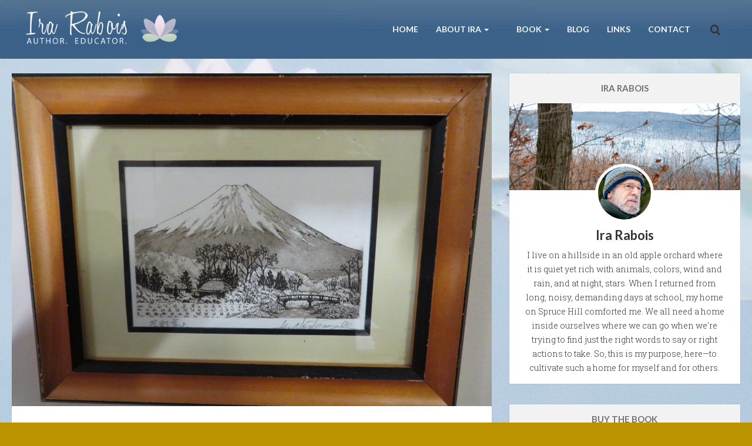

--- FILE ---
content_type: text/html; charset=UTF-8
request_url: https://irarabois.com/tag/trauma-sensitive-mindfulness/
body_size: 23342
content:
<!DOCTYPE html>
<!--[if IE 8]>
<html id="ie8" lang="en-US">
<![endif]-->
<!--[if !(IE 8) ]><!-->
<html lang="en-US">
<!--<![endif]-->
<head>
<meta charset="UTF-8" />
<meta name="viewport" content="width=device-width, initial-scale=1" />
		<title>&quot;Trauma-Sensitive Mindfulness&quot; Archives - Ira Rabois</title><link rel="profile" href="https://gmpg.org/xfn/11" />
<link rel="pingback" href="https://irarabois.com/xmlrpc.php" />

<!--[if lt IE 9]>
<script src="https://irarabois.com/wp-content/themes/breeze/assets/js/html5.js" type="text/javascript"></script>
<![endif]-->

<meta name='robots' content='index, follow, max-image-preview:large, max-snippet:-1, max-video-preview:-1' />

	<!-- This site is optimized with the Yoast SEO plugin v26.6 - https://yoast.com/wordpress/plugins/seo/ -->
	<link rel="canonical" href="https://irarabois.com/tag/trauma-sensitive-mindfulness/" />
	<meta property="og:locale" content="en_US" />
	<meta property="og:type" content="article" />
	<meta property="og:title" content="&quot;Trauma-Sensitive Mindfulness&quot; Archives - Ira Rabois" />
	<meta property="og:url" content="https://irarabois.com/tag/trauma-sensitive-mindfulness/" />
	<meta property="og:site_name" content="Ira Rabois" />
	<meta name="twitter:card" content="summary_large_image" />
	<meta name="twitter:site" content="@IraRabois" />
	<script type="application/ld+json" class="yoast-schema-graph">{"@context":"https://schema.org","@graph":[{"@type":"CollectionPage","@id":"https://irarabois.com/tag/trauma-sensitive-mindfulness/","url":"https://irarabois.com/tag/trauma-sensitive-mindfulness/","name":"\"Trauma-Sensitive Mindfulness\" Archives - Ira Rabois","isPartOf":{"@id":"https://irarabois.com/#website"},"primaryImageOfPage":{"@id":"https://irarabois.com/tag/trauma-sensitive-mindfulness/#primaryimage"},"image":{"@id":"https://irarabois.com/tag/trauma-sensitive-mindfulness/#primaryimage"},"thumbnailUrl":"https://irarabois.com/wp-content/uploads/2023/01/Norikance-with-frame-scaled.jpg","breadcrumb":{"@id":"https://irarabois.com/tag/trauma-sensitive-mindfulness/#breadcrumb"},"inLanguage":"en-US"},{"@type":"ImageObject","inLanguage":"en-US","@id":"https://irarabois.com/tag/trauma-sensitive-mindfulness/#primaryimage","url":"https://irarabois.com/wp-content/uploads/2023/01/Norikance-with-frame-scaled.jpg","contentUrl":"https://irarabois.com/wp-content/uploads/2023/01/Norikance-with-frame-scaled.jpg","width":2560,"height":1776},{"@type":"BreadcrumbList","@id":"https://irarabois.com/tag/trauma-sensitive-mindfulness/#breadcrumb","itemListElement":[{"@type":"ListItem","position":1,"name":"Home","item":"https://irarabois.com/"},{"@type":"ListItem","position":2,"name":"\"Trauma-Sensitive Mindfulness\""}]},{"@type":"WebSite","@id":"https://irarabois.com/#website","url":"https://irarabois.com/","name":"Ira Rabois","description":"Ira Rabois: Author, Educator","publisher":{"@id":"https://irarabois.com/#/schema/person/4712495aa68bf16cbd09ff7dacb57bc7"},"potentialAction":[{"@type":"SearchAction","target":{"@type":"EntryPoint","urlTemplate":"https://irarabois.com/?s={search_term_string}"},"query-input":{"@type":"PropertyValueSpecification","valueRequired":true,"valueName":"search_term_string"}}],"inLanguage":"en-US"},{"@type":["Person","Organization"],"@id":"https://irarabois.com/#/schema/person/4712495aa68bf16cbd09ff7dacb57bc7","name":"Ira Rabois","image":{"@type":"ImageObject","inLanguage":"en-US","@id":"https://irarabois.com/#/schema/person/image/","url":"https://irarabois.com/wp-content/uploads/2014/01/ira-winter-3-credits.jpg","contentUrl":"https://irarabois.com/wp-content/uploads/2014/01/ira-winter-3-credits.jpg","width":800,"height":445,"caption":"Ira Rabois"},"logo":{"@id":"https://irarabois.com/#/schema/person/image/"},"description":"After earning a B.A. from the University of Michigan as a philosophy major, Ira Rabois traveled to Sierra Leone in 1969 where he taught English as a member of the Peace Corp. Upon his return to the U.S., Rabois settled in upstate New York as part of an intentional community and worked as an English teacher at the private free Clearwater School. He earned a M.A.T. from SUNY-Binghamton in 1973 and studied Karate and meditation with Hidy Ochiai starting in 1975. While teaching for 27 years at the Lehman Alternative School in Ithaca, Ira Rabois developed innovative curriculum in English, Philosophy, History, Drama, Karate, and Psychology, and refined a method of mindful questioning. Rabois has also been the Head Instructor for Hidy Ochiai’s Karate of Ithaca for 18 years. He first learned about Zen meditation in a lecture and meditation session with Philip Kapleau Roshi, author of The Three Pillars of Zen, in October, 1968. He furthered his study of meditation and mindfulness at Namgyal Institute for Tibetan Studies, and at The Omega Institute with Robert Thurman, Jack Kornfield and Tara Brach, David Loy and others. Ira Rabois continues to study the mind and life. He and his wife, Linda, live outside Ithaca, NY, in an old apple orchard.","sameAs":["https://irarabois.com"]}]}</script>
	<!-- / Yoast SEO plugin. -->


<link rel='dns-prefetch' href='//ajax.googleapis.com' />
<link rel='dns-prefetch' href='//fonts.googleapis.com' />
<link rel="alternate" type="application/rss+xml" title="Ira Rabois &raquo; Feed" href="https://irarabois.com/feed/" />
<link rel="alternate" type="application/rss+xml" title="Ira Rabois &raquo; Comments Feed" href="https://irarabois.com/comments/feed/" />
<link rel="alternate" type="application/rss+xml" title="Ira Rabois &raquo; &quot;Trauma-Sensitive Mindfulness&quot; Tag Feed" href="https://irarabois.com/tag/trauma-sensitive-mindfulness/feed/" />
<style id='wp-img-auto-sizes-contain-inline-css' type='text/css'>
img:is([sizes=auto i],[sizes^="auto," i]){contain-intrinsic-size:3000px 1500px}
/*# sourceURL=wp-img-auto-sizes-contain-inline-css */
</style>
<link rel='stylesheet' id='formidable-css' href='https://irarabois.com/wp-content/plugins/formidable/css/formidableforms.css?ver=111958' type='text/css' media='all' />
<style id='wp-emoji-styles-inline-css' type='text/css'>

	img.wp-smiley, img.emoji {
		display: inline !important;
		border: none !important;
		box-shadow: none !important;
		height: 1em !important;
		width: 1em !important;
		margin: 0 0.07em !important;
		vertical-align: -0.1em !important;
		background: none !important;
		padding: 0 !important;
	}
/*# sourceURL=wp-emoji-styles-inline-css */
</style>
<style id='wp-block-library-inline-css' type='text/css'>
:root{--wp-block-synced-color:#7a00df;--wp-block-synced-color--rgb:122,0,223;--wp-bound-block-color:var(--wp-block-synced-color);--wp-editor-canvas-background:#ddd;--wp-admin-theme-color:#007cba;--wp-admin-theme-color--rgb:0,124,186;--wp-admin-theme-color-darker-10:#006ba1;--wp-admin-theme-color-darker-10--rgb:0,107,160.5;--wp-admin-theme-color-darker-20:#005a87;--wp-admin-theme-color-darker-20--rgb:0,90,135;--wp-admin-border-width-focus:2px}@media (min-resolution:192dpi){:root{--wp-admin-border-width-focus:1.5px}}.wp-element-button{cursor:pointer}:root .has-very-light-gray-background-color{background-color:#eee}:root .has-very-dark-gray-background-color{background-color:#313131}:root .has-very-light-gray-color{color:#eee}:root .has-very-dark-gray-color{color:#313131}:root .has-vivid-green-cyan-to-vivid-cyan-blue-gradient-background{background:linear-gradient(135deg,#00d084,#0693e3)}:root .has-purple-crush-gradient-background{background:linear-gradient(135deg,#34e2e4,#4721fb 50%,#ab1dfe)}:root .has-hazy-dawn-gradient-background{background:linear-gradient(135deg,#faaca8,#dad0ec)}:root .has-subdued-olive-gradient-background{background:linear-gradient(135deg,#fafae1,#67a671)}:root .has-atomic-cream-gradient-background{background:linear-gradient(135deg,#fdd79a,#004a59)}:root .has-nightshade-gradient-background{background:linear-gradient(135deg,#330968,#31cdcf)}:root .has-midnight-gradient-background{background:linear-gradient(135deg,#020381,#2874fc)}:root{--wp--preset--font-size--normal:16px;--wp--preset--font-size--huge:42px}.has-regular-font-size{font-size:1em}.has-larger-font-size{font-size:2.625em}.has-normal-font-size{font-size:var(--wp--preset--font-size--normal)}.has-huge-font-size{font-size:var(--wp--preset--font-size--huge)}.has-text-align-center{text-align:center}.has-text-align-left{text-align:left}.has-text-align-right{text-align:right}.has-fit-text{white-space:nowrap!important}#end-resizable-editor-section{display:none}.aligncenter{clear:both}.items-justified-left{justify-content:flex-start}.items-justified-center{justify-content:center}.items-justified-right{justify-content:flex-end}.items-justified-space-between{justify-content:space-between}.screen-reader-text{border:0;clip-path:inset(50%);height:1px;margin:-1px;overflow:hidden;padding:0;position:absolute;width:1px;word-wrap:normal!important}.screen-reader-text:focus{background-color:#ddd;clip-path:none;color:#444;display:block;font-size:1em;height:auto;left:5px;line-height:normal;padding:15px 23px 14px;text-decoration:none;top:5px;width:auto;z-index:100000}html :where(.has-border-color){border-style:solid}html :where([style*=border-top-color]){border-top-style:solid}html :where([style*=border-right-color]){border-right-style:solid}html :where([style*=border-bottom-color]){border-bottom-style:solid}html :where([style*=border-left-color]){border-left-style:solid}html :where([style*=border-width]){border-style:solid}html :where([style*=border-top-width]){border-top-style:solid}html :where([style*=border-right-width]){border-right-style:solid}html :where([style*=border-bottom-width]){border-bottom-style:solid}html :where([style*=border-left-width]){border-left-style:solid}html :where(img[class*=wp-image-]){height:auto;max-width:100%}:where(figure){margin:0 0 1em}html :where(.is-position-sticky){--wp-admin--admin-bar--position-offset:var(--wp-admin--admin-bar--height,0px)}@media screen and (max-width:600px){html :where(.is-position-sticky){--wp-admin--admin-bar--position-offset:0px}}

/*# sourceURL=wp-block-library-inline-css */
</style><style id='global-styles-inline-css' type='text/css'>
:root{--wp--preset--aspect-ratio--square: 1;--wp--preset--aspect-ratio--4-3: 4/3;--wp--preset--aspect-ratio--3-4: 3/4;--wp--preset--aspect-ratio--3-2: 3/2;--wp--preset--aspect-ratio--2-3: 2/3;--wp--preset--aspect-ratio--16-9: 16/9;--wp--preset--aspect-ratio--9-16: 9/16;--wp--preset--color--black: #000000;--wp--preset--color--cyan-bluish-gray: #abb8c3;--wp--preset--color--white: #ffffff;--wp--preset--color--pale-pink: #f78da7;--wp--preset--color--vivid-red: #cf2e2e;--wp--preset--color--luminous-vivid-orange: #ff6900;--wp--preset--color--luminous-vivid-amber: #fcb900;--wp--preset--color--light-green-cyan: #7bdcb5;--wp--preset--color--vivid-green-cyan: #00d084;--wp--preset--color--pale-cyan-blue: #8ed1fc;--wp--preset--color--vivid-cyan-blue: #0693e3;--wp--preset--color--vivid-purple: #9b51e0;--wp--preset--gradient--vivid-cyan-blue-to-vivid-purple: linear-gradient(135deg,rgb(6,147,227) 0%,rgb(155,81,224) 100%);--wp--preset--gradient--light-green-cyan-to-vivid-green-cyan: linear-gradient(135deg,rgb(122,220,180) 0%,rgb(0,208,130) 100%);--wp--preset--gradient--luminous-vivid-amber-to-luminous-vivid-orange: linear-gradient(135deg,rgb(252,185,0) 0%,rgb(255,105,0) 100%);--wp--preset--gradient--luminous-vivid-orange-to-vivid-red: linear-gradient(135deg,rgb(255,105,0) 0%,rgb(207,46,46) 100%);--wp--preset--gradient--very-light-gray-to-cyan-bluish-gray: linear-gradient(135deg,rgb(238,238,238) 0%,rgb(169,184,195) 100%);--wp--preset--gradient--cool-to-warm-spectrum: linear-gradient(135deg,rgb(74,234,220) 0%,rgb(151,120,209) 20%,rgb(207,42,186) 40%,rgb(238,44,130) 60%,rgb(251,105,98) 80%,rgb(254,248,76) 100%);--wp--preset--gradient--blush-light-purple: linear-gradient(135deg,rgb(255,206,236) 0%,rgb(152,150,240) 100%);--wp--preset--gradient--blush-bordeaux: linear-gradient(135deg,rgb(254,205,165) 0%,rgb(254,45,45) 50%,rgb(107,0,62) 100%);--wp--preset--gradient--luminous-dusk: linear-gradient(135deg,rgb(255,203,112) 0%,rgb(199,81,192) 50%,rgb(65,88,208) 100%);--wp--preset--gradient--pale-ocean: linear-gradient(135deg,rgb(255,245,203) 0%,rgb(182,227,212) 50%,rgb(51,167,181) 100%);--wp--preset--gradient--electric-grass: linear-gradient(135deg,rgb(202,248,128) 0%,rgb(113,206,126) 100%);--wp--preset--gradient--midnight: linear-gradient(135deg,rgb(2,3,129) 0%,rgb(40,116,252) 100%);--wp--preset--font-size--small: 13px;--wp--preset--font-size--medium: 20px;--wp--preset--font-size--large: 36px;--wp--preset--font-size--x-large: 42px;--wp--preset--spacing--20: 0.44rem;--wp--preset--spacing--30: 0.67rem;--wp--preset--spacing--40: 1rem;--wp--preset--spacing--50: 1.5rem;--wp--preset--spacing--60: 2.25rem;--wp--preset--spacing--70: 3.38rem;--wp--preset--spacing--80: 5.06rem;--wp--preset--shadow--natural: 6px 6px 9px rgba(0, 0, 0, 0.2);--wp--preset--shadow--deep: 12px 12px 50px rgba(0, 0, 0, 0.4);--wp--preset--shadow--sharp: 6px 6px 0px rgba(0, 0, 0, 0.2);--wp--preset--shadow--outlined: 6px 6px 0px -3px rgb(255, 255, 255), 6px 6px rgb(0, 0, 0);--wp--preset--shadow--crisp: 6px 6px 0px rgb(0, 0, 0);}:where(.is-layout-flex){gap: 0.5em;}:where(.is-layout-grid){gap: 0.5em;}body .is-layout-flex{display: flex;}.is-layout-flex{flex-wrap: wrap;align-items: center;}.is-layout-flex > :is(*, div){margin: 0;}body .is-layout-grid{display: grid;}.is-layout-grid > :is(*, div){margin: 0;}:where(.wp-block-columns.is-layout-flex){gap: 2em;}:where(.wp-block-columns.is-layout-grid){gap: 2em;}:where(.wp-block-post-template.is-layout-flex){gap: 1.25em;}:where(.wp-block-post-template.is-layout-grid){gap: 1.25em;}.has-black-color{color: var(--wp--preset--color--black) !important;}.has-cyan-bluish-gray-color{color: var(--wp--preset--color--cyan-bluish-gray) !important;}.has-white-color{color: var(--wp--preset--color--white) !important;}.has-pale-pink-color{color: var(--wp--preset--color--pale-pink) !important;}.has-vivid-red-color{color: var(--wp--preset--color--vivid-red) !important;}.has-luminous-vivid-orange-color{color: var(--wp--preset--color--luminous-vivid-orange) !important;}.has-luminous-vivid-amber-color{color: var(--wp--preset--color--luminous-vivid-amber) !important;}.has-light-green-cyan-color{color: var(--wp--preset--color--light-green-cyan) !important;}.has-vivid-green-cyan-color{color: var(--wp--preset--color--vivid-green-cyan) !important;}.has-pale-cyan-blue-color{color: var(--wp--preset--color--pale-cyan-blue) !important;}.has-vivid-cyan-blue-color{color: var(--wp--preset--color--vivid-cyan-blue) !important;}.has-vivid-purple-color{color: var(--wp--preset--color--vivid-purple) !important;}.has-black-background-color{background-color: var(--wp--preset--color--black) !important;}.has-cyan-bluish-gray-background-color{background-color: var(--wp--preset--color--cyan-bluish-gray) !important;}.has-white-background-color{background-color: var(--wp--preset--color--white) !important;}.has-pale-pink-background-color{background-color: var(--wp--preset--color--pale-pink) !important;}.has-vivid-red-background-color{background-color: var(--wp--preset--color--vivid-red) !important;}.has-luminous-vivid-orange-background-color{background-color: var(--wp--preset--color--luminous-vivid-orange) !important;}.has-luminous-vivid-amber-background-color{background-color: var(--wp--preset--color--luminous-vivid-amber) !important;}.has-light-green-cyan-background-color{background-color: var(--wp--preset--color--light-green-cyan) !important;}.has-vivid-green-cyan-background-color{background-color: var(--wp--preset--color--vivid-green-cyan) !important;}.has-pale-cyan-blue-background-color{background-color: var(--wp--preset--color--pale-cyan-blue) !important;}.has-vivid-cyan-blue-background-color{background-color: var(--wp--preset--color--vivid-cyan-blue) !important;}.has-vivid-purple-background-color{background-color: var(--wp--preset--color--vivid-purple) !important;}.has-black-border-color{border-color: var(--wp--preset--color--black) !important;}.has-cyan-bluish-gray-border-color{border-color: var(--wp--preset--color--cyan-bluish-gray) !important;}.has-white-border-color{border-color: var(--wp--preset--color--white) !important;}.has-pale-pink-border-color{border-color: var(--wp--preset--color--pale-pink) !important;}.has-vivid-red-border-color{border-color: var(--wp--preset--color--vivid-red) !important;}.has-luminous-vivid-orange-border-color{border-color: var(--wp--preset--color--luminous-vivid-orange) !important;}.has-luminous-vivid-amber-border-color{border-color: var(--wp--preset--color--luminous-vivid-amber) !important;}.has-light-green-cyan-border-color{border-color: var(--wp--preset--color--light-green-cyan) !important;}.has-vivid-green-cyan-border-color{border-color: var(--wp--preset--color--vivid-green-cyan) !important;}.has-pale-cyan-blue-border-color{border-color: var(--wp--preset--color--pale-cyan-blue) !important;}.has-vivid-cyan-blue-border-color{border-color: var(--wp--preset--color--vivid-cyan-blue) !important;}.has-vivid-purple-border-color{border-color: var(--wp--preset--color--vivid-purple) !important;}.has-vivid-cyan-blue-to-vivid-purple-gradient-background{background: var(--wp--preset--gradient--vivid-cyan-blue-to-vivid-purple) !important;}.has-light-green-cyan-to-vivid-green-cyan-gradient-background{background: var(--wp--preset--gradient--light-green-cyan-to-vivid-green-cyan) !important;}.has-luminous-vivid-amber-to-luminous-vivid-orange-gradient-background{background: var(--wp--preset--gradient--luminous-vivid-amber-to-luminous-vivid-orange) !important;}.has-luminous-vivid-orange-to-vivid-red-gradient-background{background: var(--wp--preset--gradient--luminous-vivid-orange-to-vivid-red) !important;}.has-very-light-gray-to-cyan-bluish-gray-gradient-background{background: var(--wp--preset--gradient--very-light-gray-to-cyan-bluish-gray) !important;}.has-cool-to-warm-spectrum-gradient-background{background: var(--wp--preset--gradient--cool-to-warm-spectrum) !important;}.has-blush-light-purple-gradient-background{background: var(--wp--preset--gradient--blush-light-purple) !important;}.has-blush-bordeaux-gradient-background{background: var(--wp--preset--gradient--blush-bordeaux) !important;}.has-luminous-dusk-gradient-background{background: var(--wp--preset--gradient--luminous-dusk) !important;}.has-pale-ocean-gradient-background{background: var(--wp--preset--gradient--pale-ocean) !important;}.has-electric-grass-gradient-background{background: var(--wp--preset--gradient--electric-grass) !important;}.has-midnight-gradient-background{background: var(--wp--preset--gradient--midnight) !important;}.has-small-font-size{font-size: var(--wp--preset--font-size--small) !important;}.has-medium-font-size{font-size: var(--wp--preset--font-size--medium) !important;}.has-large-font-size{font-size: var(--wp--preset--font-size--large) !important;}.has-x-large-font-size{font-size: var(--wp--preset--font-size--x-large) !important;}
/*# sourceURL=global-styles-inline-css */
</style>

<style id='classic-theme-styles-inline-css' type='text/css'>
/*! This file is auto-generated */
.wp-block-button__link{color:#fff;background-color:#32373c;border-radius:9999px;box-shadow:none;text-decoration:none;padding:calc(.667em + 2px) calc(1.333em + 2px);font-size:1.125em}.wp-block-file__button{background:#32373c;color:#fff;text-decoration:none}
/*# sourceURL=/wp-includes/css/classic-themes.min.css */
</style>
<link rel='stylesheet' id='cntctfrm_form_style-css' href='https://irarabois.com/wp-content/plugins/contact-form-plugin/css/form_style.css?ver=4.3.6' type='text/css' media='all' />
<link rel='stylesheet' id='jquery-ui-style-css' href='https://ajax.googleapis.com/ajax/libs/jqueryui/1.11.4/themes/ui-darkness/jquery-ui.css?ver=1.11.4' type='text/css' media='all' />
<link rel='stylesheet' id='bluth-style-css' href='https://irarabois.com/wp-content/themes/breeze/style.css?ver=39ff95d880de4eef3f6dd38fe8266ce2' type='text/css' media='all' />
<link rel='stylesheet' id='bluth-googlefonts-css' href='https://fonts.googleapis.com/css?family=Lato%3A300%2C400%2C400italic%2C700%2C900%7CRoboto+Slab%3A300%2C400%2C700%7CLato%3A300%2C400%2C400italic%2C700%2C900&#038;subset=latin&#038;ver=6.9' type='text/css' media='all' />
<link rel='stylesheet' id='bluthcodes-style-css' href='https://irarabois.com/wp-content/themes/breeze/assets/plugins/bluthcodes/style.css?ver=39ff95d880de4eef3f6dd38fe8266ce2' type='text/css' media='all' />
<script type="text/javascript" src="https://irarabois.com/wp-includes/js/jquery/jquery.min.js?ver=3.7.1" id="jquery-core-js"></script>
<script type="text/javascript" src="https://irarabois.com/wp-includes/js/jquery/jquery-migrate.min.js?ver=3.4.1" id="jquery-migrate-js"></script>
<link rel="https://api.w.org/" href="https://irarabois.com/wp-json/" /><link rel="alternate" title="JSON" type="application/json" href="https://irarabois.com/wp-json/wp/v2/tags/1707" /><script>document.documentElement.className += " js";</script>

<style>
h1,h2,h3,h4,h5{font-family: "Lato",serif;} .widget_calendar table > caption{font-family: "Lato",serif;} body{font-family: "Roboto Slab",Helvetica,sans-serif;} .navbar .nav > li > a{font-family: "Lato",Helvetica,sans-serif;} #masthead{font-family: "Lato",Helvetica,sans-serif;} </style>
<!-- Tracking code easily added by NK Google Analytics -->
<script type="text/javascript"><!-- Google tag (gtag.js) -->
<script async src="https://www.googletagmanager.com/gtag/js?id=G-42VT2H7398">

  window.dataLayer = window.dataLayer || [];
  function gtag(){dataLayer.push(arguments);}
  gtag('js', new Date());

  gtag('config', 'G-42VT2H7398');</script> 
<style type="text/css">
		 	.entry-content p, 
	 	.entry-content ul li, 
	 	.entry-content p, 
	 	.entry-content ol li{ 
	 		font-size: 16px; 
	 	}	 	.entry-content p, 
	 	.entry-content ul li, 
	 	.entry-content p, 
	 	.entry-content ol li{ 
	 		line-height:2;
	 	} 	 	.nav > li.open > a, 
	 	.nav > li > a:hover, 
	 	.nav > li.open > a:hover, 
	 	.nav > li > a:focus, 
	 	.nav > li.open > a:focus, 
	 	.nav > li.open > a:focus, 
	 	.nav > li.open > a span, 
	 	.dropdown-menu > li > a:hover, 
	 	.dropdown-menu > li > a:focus { 
	 		color:#ff5959!important;
	 	} 
	 	.nav li a:hover .caret, 
	 	.nav li.open a .caret, 
	 	.nav li.open a:hover .caret, 
	 	.nav li.open a:focus .caret{ 
	 		border-bottom-color:#ff5959;
	 		border-top-color:#ff5959;
	 	}
	 	.top-color, 
	 	.top-line, 
	 	.nav-line,
	 	.widget_tag_cloud .tagcloud a:hover,
	 	.gallery-item a:after,
	 	article.type-portfolio .moretag:hover{ 
	 		background-color:#ff5959;
	 	} 
	 	.site-footer #footer-body .widget_nav_menu a:hover, 
	 	.site-footer #footer-body .widget_archive a:hover, 
	 	.site-footer #footer-body .widget_tag_cloud a:hover, 
	 	.site-footer #footer-body .widget_recent_entries a:hover, 
	 	.site-footer #footer-body .widget_recent_comments li a + a:hover,
	 	.site-footer #footer-body .widget_meta a:hover, 
	 	.site-footer #footer-body .widget_categories a:hover, 
	 	.site-footer #footer-body .widget_pages a:hover, 
	 	#bl_side_tags .bl_tab_tag:hover,
	 	.pagination > a:hover{ 
	 		background-color:#ff5959;
	 	} 
	 	.dropdown-menu{ 
	 		border-top: 2px solid #ff5959;
	 	} 
	 	.pagination > a{ 
	 		border-color: #ff5959;
	 	} 
	 	.bl_tabs ul li .tab_text a span, 
	 	a, 
	 	a:hover, 
	 	a:focus{ 
	 		color: #ff5959;
	 	} 	 	body{  background:#bc9300; }	 	.entry-title a{ color:#656b72; }  	 	.masthead-background, 
	 	.navbar-inverse .navbar-inner,
	 	.dropdown-menu,
	 	.widget-head{ 
	 		background-color:#829fbb; 
	 	}  	 	#masthead .nav a, 
	 	#masthead h1, 
	 	#masthead h1 small{
	 		color:#f2f8fc; 
	 	} 
	 	.nav a .caret{ 
	 		border-bottom-color:#f2f8fc; 
	 		border-top-color:#f2f8fc; 
	 	}  	 	.widget-head{ background: #f2f2f2; }  	 	.widget-head{color:#717171; }  		#footer-body .widget-head{color:#ddd4d4; } 	 	#footer-body > div ul li a, 
	 	footer.site-footer > * { 
	 		color:#f4f4f4; } 
		.post-format-standard,
		.format-standard .post-meta ~ * a, 
		.format-standard .post-meta a:hover, 
		.format-standard .entry-title a:hover,
		.format-standard a.moretag{
			color: #c44d58;
		}
		.tab_standard,  
		.format-standard a.moretag:hover, 
		.format-standard .entry-image .entry-category a,
		.format-standard .entry-image > a:after{
			background-color: #c44d58;
		}
		.format-standard *::selection{
			color: #FFFFFF;
			background-color: #c44d58;
		}
		.format-standard *::-moz-selection{
			color: #FFFFFF;
			background-color: #c44d58;
		}
		.format-standard a.moretag{
			border-color: #c44d58;
		} 
		.format-standard footer.entry-meta .post-tags li a:hover,
		.post-format-badge.post-format-standard{
			color: #c44d58; 
		}			article.type-post.format-standard p a, 
			article.type-post.format-standard p a:hover span:before, 
			article.type-post.format-standard p a:focus span:before{
				color: #c44d58; 
			}			article.type-post p a{
				margin:0;
				padding:0;
				display:inline;
				font-weight: bold;
			}
			article.type-post p a,
			footer.entry-meta .post-tags li a:hover{
			  transform: none;
			  -ms-transform: none;
			  -webkit-transform: none;
			}
		.post-format-gallery,
		.format-gallery .post-meta ~ * a, 
		.format-gallery .post-meta a:hover, 
		.format-gallery .entry-title a:hover,
		.format-gallery a.moretag{
			color: #4ECDC4;
		}
		.tab_gallery,  
		.format-gallery a.moretag:hover, 
		.format-gallery .entry-image .entry-category a,
		.format-gallery .entry-image > a:after{
			background-color: #4ECDC4;
		}
		.format-gallery *::selection{
			color: #FFFFFF;
			background-color: #4ECDC4;
		}
		.format-gallery *::-moz-selection{
			color: #FFFFFF;
			background-color: #4ECDC4;
		}
		.format-gallery a.moretag{
			border-color: #4ECDC4;
		} 
		.format-gallery footer.entry-meta .post-tags li a:hover,
		.post-format-badge.post-format-gallery{
			color: #4ECDC4; 
		}			article.type-post.format-gallery p a, 
			article.type-post.format-gallery p a:hover span:before, 
			article.type-post.format-gallery p a:focus span:before{
				color: #4ECDC4; 
			}			article.type-post p a{
				margin:0;
				padding:0;
				display:inline;
				font-weight: bold;
			}
			article.type-post p a,
			footer.entry-meta .post-tags li a:hover{
			  transform: none;
			  -ms-transform: none;
			  -webkit-transform: none;
			}
		.post-format-image,
		.format-image .post-meta ~ * a, 
		.format-image .post-meta a:hover, 
		.format-image .entry-title a:hover,
		.format-image a.moretag{
			color: #C7F464;
		}
		.tab_image,  
		.format-image a.moretag:hover, 
		.format-image .entry-image .entry-category a,
		.format-image .entry-image > a:after{
			background-color: #C7F464;
		}
		.format-image *::selection{
			color: #FFFFFF;
			background-color: #C7F464;
		}
		.format-image *::-moz-selection{
			color: #FFFFFF;
			background-color: #C7F464;
		}
		.format-image a.moretag{
			border-color: #C7F464;
		} 
		.format-image footer.entry-meta .post-tags li a:hover,
		.post-format-badge.post-format-image{
			color: #C7F464; 
		}			article.type-post.format-image p a, 
			article.type-post.format-image p a:hover span:before, 
			article.type-post.format-image p a:focus span:before{
				color: #C7F464; 
			}			article.type-post p a{
				margin:0;
				padding:0;
				display:inline;
				font-weight: bold;
			}
			article.type-post p a,
			footer.entry-meta .post-tags li a:hover{
			  transform: none;
			  -ms-transform: none;
			  -webkit-transform: none;
			}
		.post-format-quote,
		.format-quote .post-meta ~ * a, 
		.format-quote .post-meta a:hover, 
		.format-quote .entry-title a:hover,
		.format-quote a.moretag{
			color: #C44D58;
		}
		.tab_quote,  
		.format-quote a.moretag:hover, 
		.format-quote .entry-image .entry-category a,
		.format-quote .entry-image > a:after{
			background-color: #C44D58;
		}
		.format-quote *::selection{
			color: #FFFFFF;
			background-color: #C44D58;
		}
		.format-quote *::-moz-selection{
			color: #FFFFFF;
			background-color: #C44D58;
		}
		.format-quote a.moretag{
			border-color: #C44D58;
		} 
		.format-quote footer.entry-meta .post-tags li a:hover,
		.post-format-badge.post-format-quote{
			color: #C44D58; 
		}			article.type-post.format-quote p a, 
			article.type-post.format-quote p a:hover span:before, 
			article.type-post.format-quote p a:focus span:before{
				color: #C44D58; 
			}			article.type-post p a{
				margin:0;
				padding:0;
				display:inline;
				font-weight: bold;
			}
			article.type-post p a,
			footer.entry-meta .post-tags li a:hover{
			  transform: none;
			  -ms-transform: none;
			  -webkit-transform: none;
			}
		.post-format-link,
		.format-link .post-meta ~ * a, 
		.format-link .post-meta a:hover, 
		.format-link .entry-title a:hover,
		.format-link a.moretag{
			color: #c44d58;
		}
		.tab_link,  
		.format-link a.moretag:hover, 
		.format-link .entry-image .entry-category a,
		.format-link .entry-image > a:after{
			background-color: #c44d58;
		}
		.format-link *::selection{
			color: #FFFFFF;
			background-color: #c44d58;
		}
		.format-link *::-moz-selection{
			color: #FFFFFF;
			background-color: #c44d58;
		}
		.format-link a.moretag{
			border-color: #c44d58;
		} 
		.format-link footer.entry-meta .post-tags li a:hover,
		.post-format-badge.post-format-link{
			color: #c44d58; 
		}			article.type-post.format-link p a, 
			article.type-post.format-link p a:hover span:before, 
			article.type-post.format-link p a:focus span:before{
				color: #c44d58; 
			}			article.type-post p a{
				margin:0;
				padding:0;
				display:inline;
				font-weight: bold;
			}
			article.type-post p a,
			footer.entry-meta .post-tags li a:hover{
			  transform: none;
			  -ms-transform: none;
			  -webkit-transform: none;
			}
		.post-format-audio,
		.format-audio .post-meta ~ * a, 
		.format-audio .post-meta a:hover, 
		.format-audio .entry-title a:hover,
		.format-audio a.moretag{
			color: #5EBCF2;
		}
		.tab_audio,  
		.format-audio a.moretag:hover, 
		.format-audio .entry-image .entry-category a,
		.format-audio .entry-image > a:after{
			background-color: #5EBCF2;
		}
		.format-audio *::selection{
			color: #FFFFFF;
			background-color: #5EBCF2;
		}
		.format-audio *::-moz-selection{
			color: #FFFFFF;
			background-color: #5EBCF2;
		}
		.format-audio a.moretag{
			border-color: #5EBCF2;
		} 
		.format-audio footer.entry-meta .post-tags li a:hover,
		.post-format-badge.post-format-audio{
			color: #5EBCF2; 
		}			article.type-post.format-audio p a, 
			article.type-post.format-audio p a:hover span:before, 
			article.type-post.format-audio p a:focus span:before{
				color: #5EBCF2; 
			}			article.type-post p a{
				margin:0;
				padding:0;
				display:inline;
				font-weight: bold;
			}
			article.type-post p a,
			footer.entry-meta .post-tags li a:hover{
			  transform: none;
			  -ms-transform: none;
			  -webkit-transform: none;
			}
		.post-format-video,
		.format-video .post-meta ~ * a, 
		.format-video .post-meta a:hover, 
		.format-video .entry-title a:hover,
		.format-video a.moretag{
			color: #A576F7;
		}
		.tab_video,  
		.format-video a.moretag:hover, 
		.format-video .entry-image .entry-category a,
		.format-video .entry-image > a:after{
			background-color: #A576F7;
		}
		.format-video *::selection{
			color: #FFFFFF;
			background-color: #A576F7;
		}
		.format-video *::-moz-selection{
			color: #FFFFFF;
			background-color: #A576F7;
		}
		.format-video a.moretag{
			border-color: #A576F7;
		} 
		.format-video footer.entry-meta .post-tags li a:hover,
		.post-format-badge.post-format-video{
			color: #A576F7; 
		}			article.type-post.format-video p a, 
			article.type-post.format-video p a:hover span:before, 
			article.type-post.format-video p a:focus span:before{
				color: #A576F7; 
			}			article.type-post p a{
				margin:0;
				padding:0;
				display:inline;
				font-weight: bold;
			}
			article.type-post p a,
			footer.entry-meta .post-tags li a:hover{
			  transform: none;
			  -ms-transform: none;
			  -webkit-transform: none;
			}
		.post-format-status,
		.format-status .post-meta ~ * a, 
		.format-status .post-meta a:hover, 
		.format-status .entry-title a:hover,
		.format-status a.moretag{
			color: #556270;
		}
		.tab_status,  
		.format-status a.moretag:hover, 
		.format-status .entry-image .entry-category a,
		.format-status .entry-image > a:after{
			background-color: #556270;
		}
		.format-status *::selection{
			color: #FFFFFF;
			background-color: #556270;
		}
		.format-status *::-moz-selection{
			color: #FFFFFF;
			background-color: #556270;
		}
		.format-status a.moretag{
			border-color: #556270;
		} 
		.format-status footer.entry-meta .post-tags li a:hover,
		.post-format-badge.post-format-status{
			color: #556270; 
		}			article.type-post.format-status p a, 
			article.type-post.format-status p a:hover span:before, 
			article.type-post.format-status p a:focus span:before{
				color: #556270; 
			}			article.type-post p a{
				margin:0;
				padding:0;
				display:inline;
				font-weight: bold;
			}
			article.type-post p a,
			footer.entry-meta .post-tags li a:hover{
			  transform: none;
			  -ms-transform: none;
			  -webkit-transform: none;
			}	/* sticky post */
	article.sticky:before{
		border-color: #d63636 #d63636 transparent;
	} 		.masthead-background{
			background-image:url('https://irarabois.com/wp-content/uploads/2014/01/ira-blue-bg-repeat-dark.jpg');
		} .sticky .post-format-badge{color: #d63636};.sticky .post-meta ~ * a, .sticky .post-meta a:hover, .sticky .entry-title a:hover{color: #d63636;}.container{ width:1270px; }</style>
</head>
<body data-rsssl=1 class="archive tag tag-trauma-sensitive-mindfulness tag-1707 wp-theme-breeze">
<div class="bl_search_overlay"></div> 		<div id="fb-root"></div>
		<script>
		function get_facebook_sdk(){
			(function(d, s, id) {
			  var js, fjs = d.getElementsByTagName(s)[0];
			  if (d.getElementById(id)) return;
			  js = d.createElement(s); js.id = id;
			  js.src = "//connect.facebook.net/en_GB/all.js#xfbml=1&appId=1417735644941937|LVtagGyR5Pg1-821FkPv6rWzJ1U";
			  fjs.parentNode.insertBefore(js, fjs);
			}(document, 'script', 'facebook-jssdk'));
		}
		jQuery(function(){
			get_facebook_sdk();
		});
		</script>
	<div style="background-image: url('https://irarabois.com/wp-content/uploads/2014/01/lotus-bg-flower-left.jpg')" id="background_image"></div>
<div id="page" class="site">
		<div id="masthead" class="masthead-container header_background_full_width header_background_image">
		<header role="banner" class="">
			<div class="masthead-background box clearfix" style=""></div>
			<div class="masthead-group clearfix container">
			    	<!-- Brand and toggle get grouped for better mobile display -->
			        <div class="navbar-header">
			            <button type="button" class="navbar-toggle" data-toggle="collapse" data-target=".navbar-ex1-collapse">
			                <span class="sr-only">Toggle navigation</span>
			                <i class="icon-menu-1"></i>
			            </button> 							<a class="navbar-brand brand-image" href="https://irarabois.com" title="Ira Rabois" rel="home"><img src="https://irarabois.com/wp-content/uploads/2014/01/ira-logo-7-lotus.png" alt="Ira Rabois"><h1></h1></a>			        </div>  				        <div class="blu_search pull-right hidden-sm hidden-xs">
							<form action="https://irarabois.com/" method="get" class="searchform" role="search">
    <fieldset>
    	<a href="#"><i class="icon-search-1"></i></a>
        <input type="text" name="s" value="" placeholder="Search.."/>
    </fieldset>
</form>						</div>					<nav class="pull-right" role="navigation"> <div class="collapse navbar-collapse navbar-ex1-collapse"><ul id="menu-menu-1" class="nav navbar-nav"><li id="menu-item-477" class="menu-item menu-item-type-post_type menu-item-object-page menu-item-home menu-item-477"><a title="Home" href="https://irarabois.com/">Home</a></li>
<li id="menu-item-388" class="menu-item menu-item-type-post_type menu-item-object-page menu-item-has-children menu-item-388 dropdown"><a title="About Ira" href="https://irarabois.com/about/">About Ira <span class="caret"></span></a>
<ul role="menu" class=" dropdown-menu">
	<li id="menu-item-2883" class="menu-item menu-item-type-custom menu-item-object-custom menu-item-2883"><a title="Media" href="/about/media/">Media</a></li>
</ul>
</li>
<li id="menu-item-410" class="menu-item menu-item-type-post_type menu-item-object-page menu-item-has-children menu-item-410 dropdown"><a title="Book" href="https://irarabois.com/about-mindful-questioning/"><span class="glyphicon Compassionate Critical Thinking, the book"></span>&nbsp;Book <span class="caret"></span></a>
<ul role="menu" class=" dropdown-menu">
	<li id="menu-item-2170" class="menu-item menu-item-type-post_type menu-item-object-page menu-item-2170"><a title="Materials to Help You Use Compassionate Critical Thinking" href="https://irarabois.com/materials-to-help-you-use-compassionate-critical-thinking/">Materials to Help You Use Compassionate Critical Thinking</a></li>
	<li id="menu-item-3153" class="menu-item menu-item-type-post_type menu-item-object-page menu-item-3153"><a title="Books about Mindfulness and Education" href="https://irarabois.com/books-mindfulness-education/">Books about Mindfulness and Education</a></li>
</ul>
</li>
<li id="menu-item-424" class="menu-item menu-item-type-post_type menu-item-object-page current_page_parent menu-item-424"><a title="Blog" href="https://irarabois.com/blog/">Blog</a></li>
<li id="menu-item-455" class="menu-item menu-item-type-post_type menu-item-object-page menu-item-455"><a title="Links" href="https://irarabois.com/links/">Links</a></li>
<li id="menu-item-459" class="menu-item menu-item-type-post_type menu-item-object-page menu-item-459"><a title="Contact" href="https://irarabois.com/contact/">Contact</a></li>
</ul></div>						
					</nav>

				<!-- 	This file is part of a WordPress theme for sale at ThemeForest.net.
						See: http://themeforest.net/item/breeze-personal-minimalist-wordpress-blog-theme/5423780
						Copyright 2013 Bluthemes 	-->
			
			</div>
		</header><!-- #masthead .site-header -->
	</div>
	<div id="main" class="container">
		<div id="primary" class="row right_side">

		<div id="content" class="margin  col-xs-12 col-sm-12 col-md-8 col-lg-8" role="main">
		<div class="columns">					<article id="post-5053" class="post-5053 post type-post status-publish format-standard has-post-thumbnail hentry category-arts category-teaching-brainstorming-as-mindfulness tag-trauma-sensitive-mindfulness tag-dr-lawrence-leshan tag-hitch-hiking tag-meido-moore tag-mt-fuji tag-netsuke tag-norikane-hiroto tag-tanaka-ryohei tag-the-hague tag-william-blake"> 						<!-- The Post Badge -->
						<!-- <div class="post-format-badge post-format-standard"><i class="icon-calendar-3"></i></div> -->
								<div class="entry-image" style="">				<a href="https://irarabois.com/when-our-borders-surge-outwards-to-everything/" class="image-comment" title="When Our Borders Surge Outwards to Everything" rel="bookmark">
					<img width="2560" height="1776" src="https://irarabois.com/wp-content/uploads/2023/01/Norikance-with-frame-scaled.jpg" class="attachment-original size-original wp-post-image" alt="" decoding="async" fetchpriority="high" srcset="https://irarabois.com/wp-content/uploads/2023/01/Norikance-with-frame-scaled.jpg 2560w, https://irarabois.com/wp-content/uploads/2023/01/Norikance-with-frame-300x208.jpg 300w, https://irarabois.com/wp-content/uploads/2023/01/Norikance-with-frame-1024x711.jpg 1024w, https://irarabois.com/wp-content/uploads/2023/01/Norikance-with-frame-768x533.jpg 768w, https://irarabois.com/wp-content/uploads/2023/01/Norikance-with-frame-1536x1066.jpg 1536w, https://irarabois.com/wp-content/uploads/2023/01/Norikance-with-frame-2048x1421.jpg 2048w" sizes="(max-width: 2560px) 100vw, 2560px" />				</a>		</div>
						<div class="entry-container box">
							<div class="post-title author-image-on">
								<!-- The Author -->
								<div class="post-author"><img src="https://secure.gravatar.com/avatar/1586b2b40766b6a161b681beba9bbf2775819f48809f55f00b90664a452efa27?s=96&d=mm&r=g">								</div>	
								<!-- The Title -->
								<h1 class="entry-title">
									<a href="https://irarabois.com/when-our-borders-surge-outwards-to-everything/">When Our Borders Surge Outwards to Everything</a>
									<div class="post-format-badge post-format-standard"><i class="icon-calendar-3"></i></div>
								</h1>
								<!-- The Meta -->
								<div class="post-meta"><ul>
	<li><time class="entry-date updated" datetime="2023-01-08T12:23:00-05:00">08. Jan</time></li>
	<li class="divider">/</li>
	<li><a href="https://irarabois.com/category/arts/" title="View all posts in Arts">Arts</a> <a href="https://irarabois.com/category/teaching-brainstorming-as-mindfulness/" title="View all posts in Mindfulness">Mindfulness</a> </li>	<li class="divider">/</li>
	<li><a href="https://irarabois.com/when-our-borders-surge-outwards-to-everything/#comments">No Comments</a></li>
</ul>
</div>
							</div>	
							<div class="entry-content"> <p>Back in 1966, when I was 18, I flew to Europe for almost four months of hitch-hiking the continent. I landed in London, circled up to Stockholm. Then flew to Rome, spent a month in Italy. Then to Nice, Barcelona, north to Berlin, and finally Paris, where I flew back to the U. S. I stayed in hostels, slept sometimes on a beach, once in a doorway, a few nights in a guest house owned by someone who gave me a ride.</p>
<p>&nbsp;</p>
<p>But after the last three years of the pandemic, or six years of threats to our lives, rights, and humanity, such a trip seems like an impossibility, more like a dream or a yearning than an actual memory of a time in my life. How many of us today have the freedom or might risk such a trip? The actual journey changed my life in so many ways, big and small. It revealed depths of history and possibilities of life I hadn’t known, depths in myself, an ability to love, an audacity and courage I hadn’t known before.</p>
<p>&nbsp;</p>
<p>In the Hague, a woman I had met invited me to see an art exhibit in a gallery where she worked. The paintings were tiny. I don’t remember the exact size but maybe an inch or two square, and of incredible precision and beauty. We needed a magnifying glass to study the depth of detail. I loved it. This was one result of the trip, a love of art. I had expected to be awed by the art of Florence, Rome, and Paris, and was certainly not disappointed in what I saw. But the Hague was an unexpected gift.</p>
<p>&nbsp;</p>
<p>Ever since then, if I happened to hear about any exhibits like it, I rushed to see them. This led me to discover Japanese <a href="https://www.barnesandnoble.com/w/netsuke-mircea-veleanu/1008883222">netsuke</a>, the 1 – 2 inch carved toggles used to fasten a pocket container to the sash of a kimono. They were made mostly of wood, ivory, or bone. Such art showed how a thing used daily for mundane tasks can be crafted with care and beauty.</p>
<p>&nbsp;</p>
<p>Many of the etchings of Japanese artists like <a href="https://sakurafineart.com/collections/hiroto-norikane-1949">Norikane Hiroto</a> and <a href="https://www.tanakaryohei.com/">Tanaka Ryohei</a> are small, approximately 3 by 4 inches, although they also created larger works. Their art brings us to beautiful rural Japanese landscapes with human dwellings, but no humans. A deep quiet fills everything. Many pieces by both artists are in black and white, while others include color.</p>
<p>&nbsp;</p>
<p>Norikane doesn’t try to copy nature but lets the power of a place speak. Often in his art, one element stands out over the rest. In one famous <a href="https://sakurafineart.com/collections/hiroto-norikane-1949/products/oshino-fuji-mt-fuji-from-oshino-village-2">piece</a> a snow-capped Mt. Fuji stands powerfully above a village, stream, and bridge.</p>
<p>&nbsp;</p>
<p>Tanaka’s etchings are so precise and clear, that a sense of great harmony fills the scene. Each detail, each place, awakens us to see how all details and all places fit together. His art reminds me of the line by English poet <a href="https://www.poetryfoundation.org/poems/43650/auguries-of-innocence">William Blake</a>: “To see a world in a grain of sand…”</p>
<p>&nbsp;</p>
<p>We don’t always know how much attention to give to details. We can easily overdo it, get hooked by one detail and miss the whole ⎼ lose the forest in the individual trees, for example. Or we do the opposite, focus on generalities, and miss out on how each act, in each instance, the details are what pulls the whole together. How the way we choose what to wear in the morning, for example, or brush our teeth, salt, and pepper our food, or take a breath influences our day. We can get lost in what we expect, or think is true, and miss what is staring us in the face&#8230;.</p>
<p>&nbsp;</p>
<p><em>*To read the whole piece, please go to <a href="https://goodmenproject.com/featured-content/when-our-borders-surge-outwards-to-everything-cultivating-a-welcoming-mind-kpkn/">The Good Men Project</a>.</em></p>
								<footer class="entry-meta clearfix">
                                    									<ul class="post-tags clearfix">
	<li><a href="https://irarabois.com/tag/trauma-sensitive-mindfulness/" rel="tag">"Trauma-Sensitive Mindfulness"</a> <a href="https://irarabois.com/tag/dr-lawrence-leshan/" rel="tag">Dr. Lawrence LeShan</a> <a href="https://irarabois.com/tag/hitch-hiking/" rel="tag">Hitch-Hiking</a> <a href="https://irarabois.com/tag/meido-moore/" rel="tag">Meido Moore</a> <a href="https://irarabois.com/tag/mt-fuji/" rel="tag">Mt. Fuji</a> <a href="https://irarabois.com/tag/netsuke/" rel="tag">Netsuke</a> <a href="https://irarabois.com/tag/norikane-hiroto/" rel="tag">Norikane Hiroto</a> <a href="https://irarabois.com/tag/tanaka-ryohei/" rel="tag">Tanaka Ryohei</a> <a href="https://irarabois.com/tag/the-hague/" rel="tag">The Hague</a> <a href="https://irarabois.com/tag/william-blake/" rel="tag">William Blake</a></li></ul>
								</footer><!-- .entry-meta -->
							</div><!-- .entry-content -->
						</div><!-- .entry-container -->
					</article><!-- #post-5053 -->					<article id="post-4905" class="post-4905 post type-post status-publish format-standard has-post-thumbnail hentry category-mindful-awareness-and-thinking-clearly tag-trauma-sensitive-mindfulness tag-climate-emergency tag-elie-weisel tag-jan-6-hearings tag-learning-from-regret tag-les-fehmi-jim-robbins tag-meditation tag-nature-walks tag-susan-murphy tag-zen-buddhism"> 						<!-- The Post Badge -->
						<!-- <div class="post-format-badge post-format-standard"><i class="icon-calendar-3"></i></div> -->
								<div class="entry-image" style="">				<a href="https://irarabois.com/sometimes-it-seems-im-split-in-two-taking-us-where-weve-always-wanted-to-go-but-never-knew-we-needed-to-go-there/" class="image-comment" title="Sometimes, It Seems I’m Split in Two: Taking Us Where We’ve Always Wanted to Go but Never Knew We Needed to Go There" rel="bookmark">
					<img width="1986" height="2560" src="https://irarabois.com/wp-content/uploads/2021/07/Road-Maple-Ave-scaled.jpeg" class="attachment-original size-original wp-post-image" alt="" decoding="async" srcset="https://irarabois.com/wp-content/uploads/2021/07/Road-Maple-Ave-scaled.jpeg 1986w, https://irarabois.com/wp-content/uploads/2021/07/Road-Maple-Ave-233x300.jpeg 233w, https://irarabois.com/wp-content/uploads/2021/07/Road-Maple-Ave-794x1024.jpeg 794w, https://irarabois.com/wp-content/uploads/2021/07/Road-Maple-Ave-768x990.jpeg 768w, https://irarabois.com/wp-content/uploads/2021/07/Road-Maple-Ave-1191x1536.jpeg 1191w, https://irarabois.com/wp-content/uploads/2021/07/Road-Maple-Ave-1588x2048.jpeg 1588w" sizes="(max-width: 1986px) 100vw, 1986px" />				</a>		</div>
						<div class="entry-container box">
							<div class="post-title author-image-on">
								<!-- The Author -->
								<div class="post-author"><img src="https://secure.gravatar.com/avatar/24017cb671fcb3dd92b51a5e39ae4a68eb366fc5cfc776ea4a9189a26ea413b9?s=96&d=mm&r=g">								</div>	
								<!-- The Title -->
								<h1 class="entry-title">
									<a href="https://irarabois.com/sometimes-it-seems-im-split-in-two-taking-us-where-weve-always-wanted-to-go-but-never-knew-we-needed-to-go-there/">Sometimes, It Seems I’m Split in Two: Taking Us Where We’ve Always Wanted to Go but Never Knew We Needed to Go There</a>
									<div class="post-format-badge post-format-standard"><i class="icon-calendar-3"></i></div>
								</h1>
								<!-- The Meta -->
								<div class="post-meta"><ul>
	<li><time class="entry-date updated" datetime="2022-08-07T14:06:04-04:00">07. Aug</time></li>
	<li class="divider">/</li>
	<li><a href="https://irarabois.com/category/mindful-awareness-and-thinking-clearly/" title="View all posts in Mindful Awareness and Thinking Clearly">Mindful Awareness and Thinking Clearly</a> </li>	<li class="divider">/</li>
	<li><a href="https://irarabois.com/sometimes-it-seems-im-split-in-two-taking-us-where-weve-always-wanted-to-go-but-never-knew-we-needed-to-go-there/#comments">No Comments</a></li>
</ul>
</div>
							</div>	
							<div class="entry-content"> <p>Sometimes, it seems I’m split in two. Did you ever feel that? Don’t we all at times feel divided against ourselves?</p>
<p>&nbsp;</p>
<p>I hear a catbird complain and a cicada call out, continuously. A background concert the universe plays for me right now. Other birds join in. A car races down the road. A raven responds raucously. And I write about that. I write a blog about the <a href="https://goodmenproject.com/featured-content/why-is-nature-capable-of-being-so-comforting-kpkn/">comfort of nature</a>, love, meditation, art, overcoming fear, feeling at home.</p>
<p>&nbsp;</p>
<p>Then I hear the news, about <a href="https://www.theguardian.com/us-news/ng-interactive/2022/feb/07/donald-trump-list-legal-cases">DJT</a>, the Supreme Court, <a href="https://www.cnn.com/2022/07/10/politics/jan-6-us-capitol-riot-timeline/index.html">Jan 6</a>, new legislation in Congress, <a href="https://www.unep.org/explore-topics/climate-action/facts-about-climate-emergency">climate emergencies,</a> <a href="https://www.carbonbrief.org/mapped-how-climate-change-affects-extreme-weather-around-the-world/">people being flooded or burned</a> from their homes. All accentuated, fueled by a warming planet that so much <a href="https://www.pbs.org/newshour/world/climate-disinformation-continues-to-leave-a-mark-as-world-gets-hotter">industry and GOP</a> politicians want to hide from us. I feel anxious. I feel a desire to meet people and bring us together, to act, to speak. To change it all and resurrect justice. And I write about <a href="https://goodmenproject.com/featured-content/gop-trying-to-replace-constitutional-law-with-vigilante-injustice-kpkn/">that.</a></p>
<p>&nbsp;</p>
<p>And the two sides of me can feel so different, in opposition even. I feel wonderful after writing the first blog. There’s so much appreciation, gratitude, joy there. So much anxiety, worry, anger in the second. Concern. Care. I am so glad I wrote not only the first but the second blog. I feel I had to write it. There is power, strength in saying it. But it hurts.</p>
<p>&nbsp;</p>
<p>There is care in both. Compassion. I touched on this in <a href="https://goodmenproject.com/featured-content/nothing-improves-our-sense-of-strength-or-expresses-better-our-ability-to-care-and-love-than-helping-others-kpkn/">my last blog</a>. They are both fueled, I realize, from the same yearning.</p>
<p>&nbsp;</p>
<p>There are not two sides, but many. Maybe an infinite set. And maybe we always wish to be one being in agreement with ourselves, but we’re not so easy to pin down. Maybe it’s not that I’m split in two, meditative on the one hand, angry on the other. Maybe it’s just that since the universe itself is so indescribably complex, interconnected and ever-changing, it presents us with so many different faces that our face must change, too⎼ a new face with each meeting.</p>
<p>&nbsp;</p>
<p>Sometimes, we’re just damn lucky. We see a person smile. The wind bends two trees together, so we hear them speak. Or it rains, and instead of a flood, it ends the drought, and the air feels lovely, cooling. Or we read a passage in a book, and it takes us right where we’ve always wanted to go but never knew we needed to go there. Nothing in or around us stands in our way or fights with us. We see it all up close and personal and the person we see or passage we read goes right to our heart and beats for us.</p>
<p>&nbsp;</p>
<p>Other times, it’s more difficult to see how we and the universe fit together. But who said life would or should be easy?</p>
<p>&nbsp;</p>
<p>In the first blog, ‘I’ disappear. It’s not just that my being at peace and yours are not separate. Looking at the tree in my front yard, hearing the catbird, the cicada⎼ that is home. It is where I live. And in the second type of blog, ‘I’ jump to the forefront clothed in fear, hurt, and pain.</p>
<p>&nbsp;</p>
<p>Pain so easily closes us into ourselves or consists of us closed into our self. But what if we <a href="https://www.shambhala.com/dissolving-pain-501.html">noticed some space</a> between the beats of pain? Or we felt how much space there was around us, in whatever location or whatever room we were in? Or instead of taking in less, we took in everything? Then the pain becomes just one beat out of many, one place in a vast universe&#8230;.</p>
<p>&nbsp;</p>
<p><em>**To read the whole article, please go to <a href="https://goodmenproject.com/featured-content/sometimes-it-seems-im-split-in-two-kpkn/">The Good Men Project</a>.</em></p>
								<footer class="entry-meta clearfix">
                                    									<ul class="post-tags clearfix">
	<li><a href="https://irarabois.com/tag/trauma-sensitive-mindfulness/" rel="tag">"Trauma-Sensitive Mindfulness"</a> <a href="https://irarabois.com/tag/climate-emergency/" rel="tag">Climate Emergency</a> <a href="https://irarabois.com/tag/elie-weisel/" rel="tag">Elie Weisel</a> <a href="https://irarabois.com/tag/jan-6-hearings/" rel="tag">Jan 6 Hearings</a> <a href="https://irarabois.com/tag/learning-from-regret/" rel="tag">Learning From Regret</a> <a href="https://irarabois.com/tag/les-fehmi-jim-robbins/" rel="tag">Les Fehmi &amp; Jim Robbins</a> <a href="https://irarabois.com/tag/meditation/" rel="tag">meditation</a> <a href="https://irarabois.com/tag/nature-walks/" rel="tag">Nature Walks</a> <a href="https://irarabois.com/tag/susan-murphy/" rel="tag">Susan Murphy</a> <a href="https://irarabois.com/tag/zen-buddhism/" rel="tag">Zen Buddhism</a></li></ul>
								</footer><!-- .entry-meta -->
							</div><!-- .entry-content -->
						</div><!-- .entry-container -->
					</article><!-- #post-4905 -->					<article id="post-4667" class="post-4667 post type-post status-publish format-standard has-post-thumbnail hentry category-arts category-developing-compassion-with-arts-education tag-trauma-sensitive-mindfulness tag-albert-low tag-attention tag-beauty tag-buddha tag-john-tarrant tag-ken-wilber tag-mindfulness-2 tag-peter-doobinin"> 						<!-- The Post Badge -->
						<!-- <div class="post-format-badge post-format-standard"><i class="icon-calendar-3"></i></div> -->
								<div class="entry-image" style="">				<a href="https://irarabois.com/love-and-compassion-are-the-other-faces-of-beauty/" class="image-comment" title="Love and Compassion Are the Other Faces of Beauty" rel="bookmark">
					<img width="2560" height="2191" src="https://irarabois.com/wp-content/uploads/2021/09/Buddha-standing-yellow-flowers-scaled.jpg" class="attachment-original size-original wp-post-image" alt="" decoding="async" loading="lazy" srcset="https://irarabois.com/wp-content/uploads/2021/09/Buddha-standing-yellow-flowers-scaled.jpg 2560w, https://irarabois.com/wp-content/uploads/2021/09/Buddha-standing-yellow-flowers-300x257.jpg 300w, https://irarabois.com/wp-content/uploads/2021/09/Buddha-standing-yellow-flowers-1024x877.jpg 1024w, https://irarabois.com/wp-content/uploads/2021/09/Buddha-standing-yellow-flowers-768x657.jpg 768w, https://irarabois.com/wp-content/uploads/2021/09/Buddha-standing-yellow-flowers-1536x1315.jpg 1536w, https://irarabois.com/wp-content/uploads/2021/09/Buddha-standing-yellow-flowers-2048x1753.jpg 2048w" sizes="auto, (max-width: 2560px) 100vw, 2560px" />				</a>		</div>
						<div class="entry-container box">
							<div class="post-title author-image-on">
								<!-- The Author -->
								<div class="post-author"><img src="https://secure.gravatar.com/avatar/24017cb671fcb3dd92b51a5e39ae4a68eb366fc5cfc776ea4a9189a26ea413b9?s=96&d=mm&r=g">								</div>	
								<!-- The Title -->
								<h1 class="entry-title">
									<a href="https://irarabois.com/love-and-compassion-are-the-other-faces-of-beauty/">Love and Compassion Are the Other Faces of Beauty</a>
									<div class="post-format-badge post-format-standard"><i class="icon-calendar-3"></i></div>
								</h1>
								<!-- The Meta -->
								<div class="post-meta"><ul>
	<li><time class="entry-date updated" datetime="2021-09-12T19:11:30-04:00">12. Sep</time></li>
	<li class="divider">/</li>
	<li><a href="https://irarabois.com/category/arts/" title="View all posts in Arts">Arts</a> <a href="https://irarabois.com/category/developing-compassion-with-arts-education/" title="View all posts in Compassion">Compassion</a> </li>	<li class="divider">/</li>
	<li><a href="https://irarabois.com/love-and-compassion-are-the-other-faces-of-beauty/#comments">No Comments</a></li>
</ul>
</div>
							</div>	
							<div class="entry-content"> <p>I look out the window of our den and notice the <a href="https://goodmenproject.com/featured-content/waking-up-to-a-new-world-kpkn/">standing Buddha</a> in the garden has a hat of moss, of both a light and dark green with a lighter tone on the right side of his nose. He also has a shawl of moss over his robes. Does it keep him warm? His smile is so calming and clear it draws me in. Then he seems to dance, or is it breathe, or maybe the whole scene is breathing as my eyes dance over him.</p>
<p>&nbsp;</p>
<p>My breath and his are after all the same breath.</p>
<p>&nbsp;</p>
<p>He looks so beautiful to me. Is this what beauty is, a quality of <em>me</em> or a way of relating to something or someone else, a quality of focus, attention, or breathing? A drawing in. And can everything in this scene or anything anywhere that draws us in be touched like this? There is a large stone behind him ⎼ rust, grey, green, and shaped like a mountain. It also looks beautiful. What about the bush, the tree, the flowers, the weeds? In the right light, the Buddha looks bigger than a mountain. But why does he draw us in?</p>
<p>&nbsp;</p>
<p>We say beauty is in the eyes of the beholder. Maybe it’s this quality of attention of the beholder in the specific moment. Right now, <em>is</em> beautiful. I had a plan for this morning, but the Buddha took it over. Or maybe beauty did that.</p>
<p>&nbsp;</p>
<p>Buddhism and other traditions say <a href="https://www.simonandschuster.com/books/Nonduality/David-R-Loy/9781614295242">the separation we often feel between ourselves and others, between us the seer and what we see, is an illusion</a>. But what does that mean? Can we feel as if we were the statue breathing? Is that possible? And who wants to be a statue? Instead, maybe it means that we live each inch of space occupied by mind.</p>
<p>&nbsp;</p>
<p>We see something and think that statue, that person, that dragonfly or flower or car is <em>over there</em>, and I am <em>here</em>. But what about the air an inch from my face? Or the pavement I am standing on? What about the suffering we see over there or the injustice? The thing or person next to me is next to me all the way to whatever. Why separate the <em>me here</em> from the <em>you there, </em>the eyes from the eyed? Why forget all that is there between us linking us? Don’t we live the world we breathe in?</p>
<p>&nbsp;</p>
<p>Maybe we separate because there’s hurt here or there, and over and over we re-build a wall to shield us from the pain. We all have hurts. But the wall can be more like a suit of armor we wear wherever we go. And everything we try to touch has the wall, the metal suit, standing in the way. All we ever touch is the inside surface of our armor and so we feel that just on the other side and way too close, a battle is raging.</p>
<p>&nbsp;</p>
<p>Gently, consciously, we can <a href="https://www.barnesandnoble.com/w/trauma-sensitive-mindfulness-david-a-treleaven/1126577199">find a safe way to name what we feel</a>, or find <a href="https://www.peterdoobinin.com/skillful-pleasure.html">a place of comfort</a> inside as well as outside ourselves. By doing this gently, mindfully, our mind becomes gentler, and we perceive more consciously, and clearly.</p>
<p>&nbsp;</p>
<p>Constantly, we are <a href="https://www.barnesandnoble.com/w/creating-consciousness-albert-low/1029364132">switching perspectives</a> back and forth&#8230;.</p>
<p>&nbsp;</p>
<p><em>**To read the whole article, please click on <a href="https://goodmenproject.com/featured-content/love-and-compassion-are-the-other-faces-of-beauty-kpkn/">this link to The Good Men Project.</a></em></p>
<p>&nbsp;</p>
								<footer class="entry-meta clearfix">
                                    									<ul class="post-tags clearfix">
	<li><a href="https://irarabois.com/tag/trauma-sensitive-mindfulness/" rel="tag">"Trauma-Sensitive Mindfulness"</a> <a href="https://irarabois.com/tag/albert-low/" rel="tag">Albert Low</a> <a href="https://irarabois.com/tag/attention/" rel="tag">Attention</a> <a href="https://irarabois.com/tag/beauty/" rel="tag">Beauty</a> <a href="https://irarabois.com/tag/buddha/" rel="tag">Buddha</a> <a href="https://irarabois.com/tag/john-tarrant/" rel="tag">John Tarrant</a> <a href="https://irarabois.com/tag/ken-wilber/" rel="tag">Ken Wilber</a> <a href="https://irarabois.com/tag/mindfulness-2/" rel="tag">mindfulness</a> <a href="https://irarabois.com/tag/peter-doobinin/" rel="tag">Peter Doobinin</a></li></ul>
								</footer><!-- .entry-meta -->
							</div><!-- .entry-content -->
						</div><!-- .entry-container -->
					</article><!-- #post-4667 -->					<article id="post-4340" class="post-4340 post type-post status-publish format-standard has-post-thumbnail hentry category-teaching-brainstorming-as-mindfulness tag-trauma-sensitive-mindfulness tag-compassion tag-covid-19 tag-david-treleaven tag-fighting-oppression tag-gratitude tag-meditation"> 						<!-- The Post Badge -->
						<!-- <div class="post-format-badge post-format-standard"><i class="icon-calendar-3"></i></div> -->
								<div class="entry-image" style="">				<a href="https://irarabois.com/a-traumatized-nation/" class="image-comment" title="A Traumatized Nation" rel="bookmark">
					<img width="2560" height="2350" src="https://irarabois.com/wp-content/uploads/2020/03/Buddha-standing-in-moss-scaled.jpeg" class="attachment-original size-original wp-post-image" alt="" decoding="async" loading="lazy" srcset="https://irarabois.com/wp-content/uploads/2020/03/Buddha-standing-in-moss-scaled.jpeg 2560w, https://irarabois.com/wp-content/uploads/2020/03/Buddha-standing-in-moss-300x275.jpeg 300w, https://irarabois.com/wp-content/uploads/2020/03/Buddha-standing-in-moss-1024x940.jpeg 1024w, https://irarabois.com/wp-content/uploads/2020/03/Buddha-standing-in-moss-768x705.jpeg 768w, https://irarabois.com/wp-content/uploads/2020/03/Buddha-standing-in-moss-1536x1410.jpeg 1536w, https://irarabois.com/wp-content/uploads/2020/03/Buddha-standing-in-moss-2048x1880.jpeg 2048w" sizes="auto, (max-width: 2560px) 100vw, 2560px" />				</a>		</div>
						<div class="entry-container box">
							<div class="post-title author-image-on">
								<!-- The Author -->
								<div class="post-author"><img src="https://secure.gravatar.com/avatar/24017cb671fcb3dd92b51a5e39ae4a68eb366fc5cfc776ea4a9189a26ea413b9?s=96&d=mm&r=g">								</div>	
								<!-- The Title -->
								<h1 class="entry-title">
									<a href="https://irarabois.com/a-traumatized-nation/">A Traumatized Nation</a>
									<div class="post-format-badge post-format-standard"><i class="icon-calendar-3"></i></div>
								</h1>
								<!-- The Meta -->
								<div class="post-meta"><ul>
	<li><time class="entry-date updated" datetime="2020-08-29T13:15:52-04:00">29. Aug</time></li>
	<li class="divider">/</li>
	<li><a href="https://irarabois.com/category/teaching-brainstorming-as-mindfulness/" title="View all posts in Mindfulness">Mindfulness</a> </li>	<li class="divider">/</li>
	<li><a href="https://irarabois.com/a-traumatized-nation/#comments">No Comments</a></li>
</ul>
</div>
							</div>	
							<div class="entry-content"> <p>Even before COVID-19, even before DT, a great number of us were carrying the pain of a trauma. But since the onset of this pandemic in February and March, the pain and suffering has become ubiquitous. Sure, many of us can be relatively safe in our homes, quite content and even happy, and we need such a refuge. But what does it do to us when we can’t stand to hear the news? Or fear leaving our homes? We often think of trauma in terms of individuals. But a whole nation can be traumatized, as we have been at different times in our history, including 9/11 and, for multiple reasons, now.</p>
<p>&nbsp;</p>
<p>I’m reading a book that has been extremely helpful for me, called <a href="https://davidtreleaven.com/">Trauma-Sensitive Mindfulness: Practices for Safe and Transformative Healing</a> by David A. Treleaven. The book has expanded my understanding of my own practice of mindfulness, how to help others, as well as how to better understand this time we are all experiencing.</p>
<p>&nbsp;</p>
<p>A trauma is an incapacitating form of stress. Stress by itself can be helpful or harmful. But when it is deep and we can’t integrate or face it, it can become traumatic. The <a href="https://www.ncbi.nlm.nih.gov/pmc/articles/PMC3232061/">DSM-5, the Diagnostic and Statistical Manual of Mental Disorders</a> defines a traumatic event as exposure to “actual or threatened death, serious injury, or sexual violence.”</p>
<p>&nbsp;</p>
<p>Treleaven makes clear that this exposure can come in many ways, from directly experiencing or witnessing a trauma or from learning about what happened to a relative, loved one or close friend. Children are especially vulnerable. One in four <a href="https://www.ncbi.nlm.nih.gov/pmc/articles/PMC3232061/">children in the U. S.</a> have experienced physical abuse, one in five sexual. Then you add war and oppression, whether it be sexism or violence directed at one’s gender identity, race or religion, etc. and you have a huge number of people who have suffered from trauma.</p>
<p>&nbsp;</p>
<p>There is a spectrum of trauma, of course, a difference in intensity and symptoms. We can feel stressed out or suffer from PTSD. Symptoms can vary from repeating thoughts and memories, to images flooding consciousness, to being cut off or alienated from our own feelings. We can have trouble sleeping or feel our own bodies are booby-trapped.</p>
<p>&nbsp;</p>
<p>And what happens when we come to fear a person’s maskless face or touching a surface in a public place? Or we don’t know how we can feed our family or if we will be thrown out of our homes? What happens when our social-economic-political worlds are being destroyed, our rights ripped away, and people who look like us are killed by police without being held accountable? All while the <a href="https://www.nytimes.com/2020/01/24/climate/epa-sewage-rivers.html">water we drink</a> and the <a href="https://www.nytimes.com/interactive/2020/climate/trump-environment-rollbacks.html">air we breathe</a> is poisoned?</p>
<p>&nbsp;</p>
<p>Mindfulness Practice:</p>
<p>&nbsp;</p>
<p>One way to begin is with mindfulness practice. <a href="https://irarabois.com/practicing-mindfulness-and-awareness-kindness-and-letting-go/">Mindfulness</a> is both a present centered awareness of whatever is going on with us as well as a practice that develops self-regulation. <a href="https://www.soundstrue.com/products/mindfulness-1">Traditional mindfulness and meditation</a> is based on a deep understanding of the causes of, and ways to relieve, human suffering. It teaches us how to study our conditioned responses to stimuli as well as our own sensations, thoughts and feelings so we can interrupt ones that lead to suffering.</p>
<p>&nbsp;</p>
<p>Mindfulness usually helps me with any problem I face, even when I am ill or frightened. In fact, for the first few years after I learned how to meditate, I would only do it when I had a headache or felt sick or stressed. I had headaches frequently. Then I realized if I did it every day, maybe the headaches would stop. And they did&#8230;.</p>
<p>&nbsp;</p>
<p><em>**To read the whole article, please go to <a href="https://goodmenproject.com/featured-content/a-traumatized-nation-kpkn/">The Good Men Project</a>.</em></p>
								<footer class="entry-meta clearfix">
                                    									<ul class="post-tags clearfix">
	<li><a href="https://irarabois.com/tag/trauma-sensitive-mindfulness/" rel="tag">"Trauma-Sensitive Mindfulness"</a> <a href="https://irarabois.com/tag/compassion/" rel="tag">Compassion</a> <a href="https://irarabois.com/tag/covid-19/" rel="tag">COVID-19</a> <a href="https://irarabois.com/tag/david-treleaven/" rel="tag">David Treleaven</a> <a href="https://irarabois.com/tag/fighting-oppression/" rel="tag">Fighting Oppression</a> <a href="https://irarabois.com/tag/gratitude/" rel="tag">Gratitude</a> <a href="https://irarabois.com/tag/meditation/" rel="tag">meditation</a></li></ul>
								</footer><!-- .entry-meta -->
							</div><!-- .entry-content -->
						</div><!-- .entry-container -->
					</article><!-- #post-4340 --> 
			</div><!-- .columns -->
					</div><!-- #content --> 			<aside id="side-bar" class="col-xs-12 col-sm-12 col-md-4 col-lg-4">
				<div class="clearfix">
					<div id="bl_author-4" class="box row bl_author"><h3 class="widget-head">Ira Rabois</h3><img src="https://irarabois.com/wp-content/uploads/2013/12/ira-tupper-hill.jpg" /><div class="widget-body"><div class="bl_author_img"><img src="https://irarabois.com/wp-content/uploads/2014/01/Ira_SternLook_box.jpg" /></div><div class="bl_author_bio"><h3>Ira Rabois</h3><p class="muted"> I live on a hillside in an old apple orchard where it is quiet yet rich with animals, colors, wind and rain, and at night, stars. When I returned from long, noisy, demanding days at school, my home on Spruce Hill comforted me. We all need a home inside ourselves where we can go when we're trying to find just the right words to say or right actions to take. So, this is my purpose, here—to cultivate such a home for myself and for others. </p></div></div></div><div id="text-4" class="box row widget_text"><h3 class="widget-head">Buy The Book</h3>			<div class="textwidget"><div style="padding:15px;"><A HREF="https://rowman.com/ISBN/9781475828818/Compassionate-Critical-Thinking-How-Mindfulness-Creativity-Empathy-and-Socratic-Questioning-Can-Transform-Teaching" target="_blank"><IMG SRC="https://irarabois.com/wp-content/uploads/2016/09/book-widget-1.png" border="0"></A></div></div>
		</div><div id="s2_form_widget-3" class="box row s2_form_widget"><h3 class="widget-head">Subscribe To Ira&#039;s Blog</h3><div class="search">Get updates whenever a new blog entry is added.<form name="s2formwidget" method="post"><input type="hidden" name="ip" value="18.117.189.127" /><span style="display:none !important"><label for="firstname">Leave This Blank:</label><input type="text" id="firstname" name="firstname" /><label for="lastname">Leave This Blank Too:</label><input type="text" id="lastname" name="lastname" /><label for="uri">Do Not Change This:</label><input type="text" id="uri" name="uri" value="http://" /></span><p><label for="s2email">Your email:</label><br><input type="email" name="email" id="s2email" value="Enter email address..." size="20" onfocus="if (this.value === 'Enter email address...') {this.value = '';}" onblur="if (this.value === '') {this.value = 'Enter email address...';}" /></p><p><input type="submit" name="subscribe" value="Subscribe" />&nbsp;<input type="submit" name="unsubscribe" value="Unsubscribe" /></p></form>
</div></div><div id="search-2" class="box row widget_search"><form action="https://irarabois.com/" method="get" class="searchform" role="search">
    <fieldset>
    	<a href="#"><i class="icon-search-1"></i></a>
        <input type="text" name="s" value="" placeholder="Search.."/>
    </fieldset>
</form></div>
		<div id="recent-posts-2" class="box row widget_recent_entries">
		<h3 class="widget-head">Recent Posts</h3>
		<ul>
											<li>
					<a href="https://irarabois.com/a-dream-of-a-revitalized-democracy-an-image-of-a-conformist-state-and-a-vast-cemetery-of-buried-selves/">A Dream of a Revitalized Democracy:  An Image of a Conformist State and a Vast Cemetery of Buried Selves</a>
									</li>
											<li>
					<a href="https://irarabois.com/sometimes-we-want-a-do-over-when-we-are-present-enough-mindful-enough-maybe-every-moment-will-be-enough/">Sometimes, We Want a Do-Over: When We Are Present Enough, Mindful Enough, Maybe Every Moment Will Be Enough</a>
									</li>
											<li>
					<a href="https://irarabois.com/a-time-to-remember-that-what-we-need-can-and-must-be-fought-for-and-won-when-our-breath-and-heart-find-each-other/">A Time to Remember That What We Need Can and Must Be Fought for and Won: When Our Breath and Heart Find Each Other</a>
									</li>
											<li>
					<a href="https://irarabois.com/stripping-the-border-of-agents-is-not-the-way-to-stop-the-drug-trade-a-performance-that-threatens-the-reality/">Stripping the Border of Agents Is Not the Way to Stop the Drug Trade: A Performance that Threatens the Reality</a>
									</li>
											<li>
					<a href="https://irarabois.com/returning-from-the-realm-of-ideas-to-the-immediacy-of-now-the-golden-moment/">Returning from the Realm of Ideas to the Immediacy of Now: The “Golden Moment”</a>
									</li>
					</ul>

		</div><div id="bl_socialbox-4" class="box row bl_socialbox">  		<h3 class="widget-head">Reach Out</h3>    	<div class="widget-body">
    		<ul class="clearfix">
	    	<li><a target="_blank" data-title="Facebook" class="tips bl_icon_facebook" href="https://www.facebook.com/ira.rabois.1?fref=ts"><i class="icon-facebook-1"></i></a></li>	    		    		    	<li><a target="_blank" data-title="Linkedin" class="tips bl_icon_linkedin" href="http://www.linkedin.com/pub/ira-rabois/61/609/951"><i class="icon-linkedin-1"></i></a></li>	    		    		    		    		    		    		    		    		    		    	    		</ul>
    	</div>
    </div><div id="bl_tweets-2" class="box row bl_tweets">      <h3 class="widget-head"><i class="icon-twitter-1"></i> Ira Tweets</h3>      <div class="widget-body" id="tweets">
              </div>
    </div><div id="archives-2" class="box row widget_archive"><h3 class="widget-head">Archives</h3>
			<ul>
					<li><a href='https://irarabois.com/2026/01/'>January 2026</a></li>
	<li><a href='https://irarabois.com/2025/12/'>December 2025</a></li>
	<li><a href='https://irarabois.com/2025/11/'>November 2025</a></li>
	<li><a href='https://irarabois.com/2025/10/'>October 2025</a></li>
	<li><a href='https://irarabois.com/2025/09/'>September 2025</a></li>
	<li><a href='https://irarabois.com/2025/08/'>August 2025</a></li>
	<li><a href='https://irarabois.com/2025/07/'>July 2025</a></li>
	<li><a href='https://irarabois.com/2025/06/'>June 2025</a></li>
	<li><a href='https://irarabois.com/2025/05/'>May 2025</a></li>
	<li><a href='https://irarabois.com/2025/04/'>April 2025</a></li>
	<li><a href='https://irarabois.com/2025/03/'>March 2025</a></li>
	<li><a href='https://irarabois.com/2025/02/'>February 2025</a></li>
	<li><a href='https://irarabois.com/2025/01/'>January 2025</a></li>
	<li><a href='https://irarabois.com/2024/12/'>December 2024</a></li>
	<li><a href='https://irarabois.com/2024/11/'>November 2024</a></li>
	<li><a href='https://irarabois.com/2024/10/'>October 2024</a></li>
	<li><a href='https://irarabois.com/2024/09/'>September 2024</a></li>
	<li><a href='https://irarabois.com/2024/08/'>August 2024</a></li>
	<li><a href='https://irarabois.com/2024/07/'>July 2024</a></li>
	<li><a href='https://irarabois.com/2024/06/'>June 2024</a></li>
	<li><a href='https://irarabois.com/2024/05/'>May 2024</a></li>
	<li><a href='https://irarabois.com/2024/04/'>April 2024</a></li>
	<li><a href='https://irarabois.com/2024/03/'>March 2024</a></li>
	<li><a href='https://irarabois.com/2024/02/'>February 2024</a></li>
	<li><a href='https://irarabois.com/2024/01/'>January 2024</a></li>
	<li><a href='https://irarabois.com/2023/12/'>December 2023</a></li>
	<li><a href='https://irarabois.com/2023/11/'>November 2023</a></li>
	<li><a href='https://irarabois.com/2023/10/'>October 2023</a></li>
	<li><a href='https://irarabois.com/2023/09/'>September 2023</a></li>
	<li><a href='https://irarabois.com/2023/08/'>August 2023</a></li>
	<li><a href='https://irarabois.com/2023/07/'>July 2023</a></li>
	<li><a href='https://irarabois.com/2023/06/'>June 2023</a></li>
	<li><a href='https://irarabois.com/2023/05/'>May 2023</a></li>
	<li><a href='https://irarabois.com/2023/04/'>April 2023</a></li>
	<li><a href='https://irarabois.com/2023/03/'>March 2023</a></li>
	<li><a href='https://irarabois.com/2023/02/'>February 2023</a></li>
	<li><a href='https://irarabois.com/2023/01/'>January 2023</a></li>
	<li><a href='https://irarabois.com/2022/12/'>December 2022</a></li>
	<li><a href='https://irarabois.com/2022/11/'>November 2022</a></li>
	<li><a href='https://irarabois.com/2022/10/'>October 2022</a></li>
	<li><a href='https://irarabois.com/2022/09/'>September 2022</a></li>
	<li><a href='https://irarabois.com/2022/08/'>August 2022</a></li>
	<li><a href='https://irarabois.com/2022/07/'>July 2022</a></li>
	<li><a href='https://irarabois.com/2022/06/'>June 2022</a></li>
	<li><a href='https://irarabois.com/2022/05/'>May 2022</a></li>
	<li><a href='https://irarabois.com/2022/04/'>April 2022</a></li>
	<li><a href='https://irarabois.com/2022/03/'>March 2022</a></li>
	<li><a href='https://irarabois.com/2022/02/'>February 2022</a></li>
	<li><a href='https://irarabois.com/2022/01/'>January 2022</a></li>
	<li><a href='https://irarabois.com/2021/12/'>December 2021</a></li>
	<li><a href='https://irarabois.com/2021/11/'>November 2021</a></li>
	<li><a href='https://irarabois.com/2021/10/'>October 2021</a></li>
	<li><a href='https://irarabois.com/2021/09/'>September 2021</a></li>
	<li><a href='https://irarabois.com/2021/08/'>August 2021</a></li>
	<li><a href='https://irarabois.com/2021/07/'>July 2021</a></li>
	<li><a href='https://irarabois.com/2021/06/'>June 2021</a></li>
	<li><a href='https://irarabois.com/2021/05/'>May 2021</a></li>
	<li><a href='https://irarabois.com/2021/04/'>April 2021</a></li>
	<li><a href='https://irarabois.com/2021/03/'>March 2021</a></li>
	<li><a href='https://irarabois.com/2021/02/'>February 2021</a></li>
	<li><a href='https://irarabois.com/2021/01/'>January 2021</a></li>
	<li><a href='https://irarabois.com/2020/12/'>December 2020</a></li>
	<li><a href='https://irarabois.com/2020/11/'>November 2020</a></li>
	<li><a href='https://irarabois.com/2020/10/'>October 2020</a></li>
	<li><a href='https://irarabois.com/2020/09/'>September 2020</a></li>
	<li><a href='https://irarabois.com/2020/08/'>August 2020</a></li>
	<li><a href='https://irarabois.com/2020/07/'>July 2020</a></li>
	<li><a href='https://irarabois.com/2020/06/'>June 2020</a></li>
	<li><a href='https://irarabois.com/2020/05/'>May 2020</a></li>
	<li><a href='https://irarabois.com/2020/04/'>April 2020</a></li>
	<li><a href='https://irarabois.com/2020/03/'>March 2020</a></li>
	<li><a href='https://irarabois.com/2020/02/'>February 2020</a></li>
	<li><a href='https://irarabois.com/2020/01/'>January 2020</a></li>
	<li><a href='https://irarabois.com/2019/12/'>December 2019</a></li>
	<li><a href='https://irarabois.com/2019/11/'>November 2019</a></li>
	<li><a href='https://irarabois.com/2019/10/'>October 2019</a></li>
	<li><a href='https://irarabois.com/2019/09/'>September 2019</a></li>
	<li><a href='https://irarabois.com/2019/08/'>August 2019</a></li>
	<li><a href='https://irarabois.com/2019/07/'>July 2019</a></li>
	<li><a href='https://irarabois.com/2019/06/'>June 2019</a></li>
	<li><a href='https://irarabois.com/2019/05/'>May 2019</a></li>
	<li><a href='https://irarabois.com/2019/04/'>April 2019</a></li>
	<li><a href='https://irarabois.com/2019/03/'>March 2019</a></li>
	<li><a href='https://irarabois.com/2019/02/'>February 2019</a></li>
	<li><a href='https://irarabois.com/2019/01/'>January 2019</a></li>
	<li><a href='https://irarabois.com/2018/12/'>December 2018</a></li>
	<li><a href='https://irarabois.com/2018/11/'>November 2018</a></li>
	<li><a href='https://irarabois.com/2018/10/'>October 2018</a></li>
	<li><a href='https://irarabois.com/2018/09/'>September 2018</a></li>
	<li><a href='https://irarabois.com/2018/08/'>August 2018</a></li>
	<li><a href='https://irarabois.com/2018/07/'>July 2018</a></li>
	<li><a href='https://irarabois.com/2018/06/'>June 2018</a></li>
	<li><a href='https://irarabois.com/2018/05/'>May 2018</a></li>
	<li><a href='https://irarabois.com/2018/04/'>April 2018</a></li>
	<li><a href='https://irarabois.com/2018/03/'>March 2018</a></li>
	<li><a href='https://irarabois.com/2018/02/'>February 2018</a></li>
	<li><a href='https://irarabois.com/2018/01/'>January 2018</a></li>
	<li><a href='https://irarabois.com/2017/12/'>December 2017</a></li>
	<li><a href='https://irarabois.com/2017/11/'>November 2017</a></li>
	<li><a href='https://irarabois.com/2017/10/'>October 2017</a></li>
	<li><a href='https://irarabois.com/2017/09/'>September 2017</a></li>
	<li><a href='https://irarabois.com/2017/08/'>August 2017</a></li>
	<li><a href='https://irarabois.com/2017/07/'>July 2017</a></li>
	<li><a href='https://irarabois.com/2017/06/'>June 2017</a></li>
	<li><a href='https://irarabois.com/2017/05/'>May 2017</a></li>
	<li><a href='https://irarabois.com/2017/04/'>April 2017</a></li>
	<li><a href='https://irarabois.com/2017/03/'>March 2017</a></li>
	<li><a href='https://irarabois.com/2017/02/'>February 2017</a></li>
	<li><a href='https://irarabois.com/2017/01/'>January 2017</a></li>
	<li><a href='https://irarabois.com/2016/12/'>December 2016</a></li>
	<li><a href='https://irarabois.com/2016/11/'>November 2016</a></li>
	<li><a href='https://irarabois.com/2016/10/'>October 2016</a></li>
	<li><a href='https://irarabois.com/2016/09/'>September 2016</a></li>
	<li><a href='https://irarabois.com/2016/08/'>August 2016</a></li>
	<li><a href='https://irarabois.com/2016/07/'>July 2016</a></li>
	<li><a href='https://irarabois.com/2016/06/'>June 2016</a></li>
	<li><a href='https://irarabois.com/2016/05/'>May 2016</a></li>
	<li><a href='https://irarabois.com/2016/04/'>April 2016</a></li>
	<li><a href='https://irarabois.com/2016/03/'>March 2016</a></li>
	<li><a href='https://irarabois.com/2016/02/'>February 2016</a></li>
	<li><a href='https://irarabois.com/2016/01/'>January 2016</a></li>
	<li><a href='https://irarabois.com/2015/12/'>December 2015</a></li>
	<li><a href='https://irarabois.com/2015/11/'>November 2015</a></li>
	<li><a href='https://irarabois.com/2015/10/'>October 2015</a></li>
	<li><a href='https://irarabois.com/2015/09/'>September 2015</a></li>
	<li><a href='https://irarabois.com/2015/08/'>August 2015</a></li>
	<li><a href='https://irarabois.com/2015/07/'>July 2015</a></li>
	<li><a href='https://irarabois.com/2015/06/'>June 2015</a></li>
	<li><a href='https://irarabois.com/2015/05/'>May 2015</a></li>
	<li><a href='https://irarabois.com/2015/04/'>April 2015</a></li>
	<li><a href='https://irarabois.com/2015/03/'>March 2015</a></li>
	<li><a href='https://irarabois.com/2015/02/'>February 2015</a></li>
	<li><a href='https://irarabois.com/2015/01/'>January 2015</a></li>
	<li><a href='https://irarabois.com/2014/12/'>December 2014</a></li>
	<li><a href='https://irarabois.com/2014/11/'>November 2014</a></li>
	<li><a href='https://irarabois.com/2014/10/'>October 2014</a></li>
	<li><a href='https://irarabois.com/2014/09/'>September 2014</a></li>
	<li><a href='https://irarabois.com/2014/08/'>August 2014</a></li>
	<li><a href='https://irarabois.com/2014/07/'>July 2014</a></li>
	<li><a href='https://irarabois.com/2014/06/'>June 2014</a></li>
	<li><a href='https://irarabois.com/2014/05/'>May 2014</a></li>
	<li><a href='https://irarabois.com/2014/04/'>April 2014</a></li>
	<li><a href='https://irarabois.com/2014/03/'>March 2014</a></li>
	<li><a href='https://irarabois.com/2014/02/'>February 2014</a></li>
	<li><a href='https://irarabois.com/2014/01/'>January 2014</a></li>
			</ul>

			</div><div id="categories-2" class="box row widget_categories"><h3 class="widget-head">Categories</h3>
			<ul>
					<li class="cat-item cat-item-2399"><a href="https://irarabois.com/category/aging/">Aging</a>
</li>
	<li class="cat-item cat-item-206"><a href="https://irarabois.com/category/alternative-education/">Alternative Education</a>
</li>
	<li class="cat-item cat-item-786"><a href="https://irarabois.com/category/arts/">Arts</a>
</li>
	<li class="cat-item cat-item-787"><a href="https://irarabois.com/category/assessment/">Assessment</a>
</li>
	<li class="cat-item cat-item-146"><a href="https://irarabois.com/category/compassion/">Compassion</a>
</li>
	<li class="cat-item cat-item-169"><a href="https://irarabois.com/category/developing-compassion-with-arts-education/">Compassion</a>
</li>
	<li class="cat-item cat-item-1844"><a href="https://irarabois.com/category/covid-19/">COVID-19</a>
</li>
	<li class="cat-item cat-item-1526"><a href="https://irarabois.com/category/creativity/">Creativity</a>
</li>
	<li class="cat-item cat-item-79"><a href="https://irarabois.com/category/education/critical-thinking/">Critical Thinking</a>
</li>
	<li class="cat-item cat-item-102"><a href="https://irarabois.com/category/critical-thinking-and-imagination/">Critical Thinking and Imagination</a>
</li>
	<li class="cat-item cat-item-627"><a href="https://irarabois.com/category/curriculum/">Curriculum</a>
</li>
	<li class="cat-item cat-item-181"><a href="https://irarabois.com/category/democracy-in-schools/">Democracy in Schools</a>
</li>
	<li class="cat-item cat-item-246"><a href="https://irarabois.com/category/educating-emotional-awareness/">Educating Emotional Awareness</a>
</li>
	<li class="cat-item cat-item-340"><a href="https://irarabois.com/category/educating-responsible-citizens/">Educating Responsible Citizens</a>
</li>
	<li class="cat-item cat-item-68"><a href="https://irarabois.com/category/education/">Education</a>
</li>
	<li class="cat-item cat-item-214"><a href="https://irarabois.com/category/education-in-a-democracy/">Education In A Democracy</a>
</li>
	<li class="cat-item cat-item-161"><a href="https://irarabois.com/category/emotion-and-critical-thinking/">Emotion and Critical Thinking</a>
</li>
	<li class="cat-item cat-item-172"><a href="https://irarabois.com/category/empathy/">Empathy</a>
</li>
	<li class="cat-item cat-item-2042"><a href="https://irarabois.com/category/environment/">Environment</a>
</li>
	<li class="cat-item cat-item-119"><a href="https://irarabois.com/category/education/equity/">Equity</a>
</li>
	<li class="cat-item cat-item-330"><a href="https://irarabois.com/category/essential-moral-questions/">Essential Moral Questions</a>
</li>
	<li class="cat-item cat-item-331"><a href="https://irarabois.com/category/ethical-speech/">Ethical Speech</a>
</li>
	<li class="cat-item cat-item-449"><a href="https://irarabois.com/category/flow/">Flow</a>
</li>
	<li class="cat-item cat-item-207"><a href="https://irarabois.com/category/free-schools/">Free Schools</a>
</li>
	<li class="cat-item cat-item-883"><a href="https://irarabois.com/category/free-speech/">Free Speech</a>
</li>
	<li class="cat-item cat-item-1424"><a href="https://irarabois.com/category/gun-violence/">Gun Violence</a>
</li>
	<li class="cat-item cat-item-2476"><a href="https://irarabois.com/category/healing/">Healing</a>
</li>
	<li class="cat-item cat-item-93"><a href="https://irarabois.com/category/education/high-stakes-testing/">High Stakes Testing</a>
</li>
	<li class="cat-item cat-item-1111"><a href="https://irarabois.com/category/history/">History</a>
</li>
	<li class="cat-item cat-item-2391"><a href="https://irarabois.com/category/holidays/">Holidays</a>
</li>
	<li class="cat-item cat-item-2558"><a href="https://irarabois.com/category/humility/">Humility</a>
</li>
	<li class="cat-item cat-item-193"><a href="https://irarabois.com/category/identity-and-mindfulness/">Identity and Mindfulness</a>
</li>
	<li class="cat-item cat-item-1984"><a href="https://irarabois.com/category/imagination/">Imagination</a>
</li>
	<li class="cat-item cat-item-190"><a href="https://irarabois.com/category/inquiry-learning/">Inquiry Learning</a>
</li>
	<li class="cat-item cat-item-2856"><a href="https://irarabois.com/category/interdependence/">Interdependence</a>
</li>
	<li class="cat-item cat-item-113"><a href="https://irarabois.com/category/critical-thinking-and-imagination/intrinsic-motivation/">Intrinsic Motivation</a>
</li>
	<li class="cat-item cat-item-1646"><a href="https://irarabois.com/category/justice/">Justice</a>
</li>
	<li class="cat-item cat-item-237"><a href="https://irarabois.com/category/learning-from-biological-rhythms/">Learning</a>
</li>
	<li class="cat-item cat-item-192"><a href="https://irarabois.com/category/learning-about-perception/">Learning About Perception</a>
</li>
	<li class="cat-item cat-item-509"><a href="https://irarabois.com/category/lesson-planning/">Lesson Planning</a>
</li>
	<li class="cat-item cat-item-439"><a href="https://irarabois.com/category/literature-and-perception/">Literature and Perception</a>
</li>
	<li class="cat-item cat-item-448"><a href="https://irarabois.com/category/meaning/">Meaning</a>
</li>
	<li class="cat-item cat-item-1919"><a href="https://irarabois.com/category/meditation/">Meditation</a>
</li>
	<li class="cat-item cat-item-88"><a href="https://irarabois.com/category/mindfulness/quality-of-mind/">Mind</a>
</li>
	<li class="cat-item cat-item-582"><a href="https://irarabois.com/category/mindful-awareness-and-thinking-clearly/">Mindful Awareness and Thinking Clearly</a>
</li>
	<li class="cat-item cat-item-70"><a href="https://irarabois.com/category/mindfulness/">Mindfulness</a>
</li>
	<li class="cat-item cat-item-308"><a href="https://irarabois.com/category/teaching-brainstorming-as-mindfulness/">Mindfulness</a>
</li>
	<li class="cat-item cat-item-121"><a href="https://irarabois.com/category/mindfulness/teaching-mindfulness/">Mindfulness</a>
</li>
	<li class="cat-item cat-item-96"><a href="https://irarabois.com/category/mindfulness-and-emotion/">Mindfulness and Emotion</a>
</li>
	<li class="cat-item cat-item-418"><a href="https://irarabois.com/category/mindfulness-and-questioning/">Mindfulness and Questioning</a>
</li>
	<li class="cat-item cat-item-313"><a href="https://irarabois.com/category/mindfulness-and-the-process-of-critical-thinking/">Mindfulness and the Process of Critical Thinking</a>
</li>
	<li class="cat-item cat-item-219"><a href="https://irarabois.com/category/mindfulness-of-change/">Mindfulness of Change</a>
</li>
	<li class="cat-item cat-item-247"><a href="https://irarabois.com/category/overcoming-fear/">Overcoming Fear</a>
</li>
	<li class="cat-item cat-item-3158"><a href="https://irarabois.com/category/pain/">Pain</a>
</li>
	<li class="cat-item cat-item-291"><a href="https://irarabois.com/category/teaching-and-poetry/">Poetry</a>
</li>
	<li class="cat-item cat-item-589"><a href="https://irarabois.com/category/politics/">Politics</a>
</li>
	<li class="cat-item cat-item-924"><a href="https://irarabois.com/category/politics/power/">Power</a>
</li>
	<li class="cat-item cat-item-2736"><a href="https://irarabois.com/category/power-of-language/">Power of Language</a>
</li>
	<li class="cat-item cat-item-1011"><a href="https://irarabois.com/category/psychology/">Psychology</a>
</li>
	<li class="cat-item cat-item-208"><a href="https://irarabois.com/category/public-schools/">Public Schools</a>
</li>
	<li class="cat-item cat-item-126"><a href="https://irarabois.com/category/questioning/">Questioning</a>
</li>
	<li class="cat-item cat-item-2688"><a href="https://irarabois.com/category/reading/">Reading</a>
</li>
	<li class="cat-item cat-item-587"><a href="https://irarabois.com/category/relationships/">Relationships</a>
</li>
	<li class="cat-item cat-item-236"><a href="https://irarabois.com/category/renewal/">Renewal</a>
</li>
	<li class="cat-item cat-item-588"><a href="https://irarabois.com/category/retirement/">Retirement</a>
</li>
	<li class="cat-item cat-item-1008"><a href="https://irarabois.com/category/self-awareness/">Self Awareness</a>
</li>
	<li class="cat-item cat-item-1342"><a href="https://irarabois.com/category/self-compassion/">Self-Compassion</a>
</li>
	<li class="cat-item cat-item-80"><a href="https://irarabois.com/category/education/standardized-testing/">Standardized Testing</a>
</li>
	<li class="cat-item cat-item-199"><a href="https://irarabois.com/category/teacher-education/">Teacher Education</a>
</li>
	<li class="cat-item cat-item-120"><a href="https://irarabois.com/category/education/teacher-evaluation/">Teacher Evaluation</a>
</li>
	<li class="cat-item cat-item-586"><a href="https://irarabois.com/category/teaching-2/">Teaching</a>
</li>
	<li class="cat-item cat-item-377"><a href="https://irarabois.com/category/teaching-love-and-empathy-is-crucial-for-teaching-citizenship/">Teaching Citizenship</a>
</li>
	<li class="cat-item cat-item-184"><a href="https://irarabois.com/category/teaching-democratic-decision-making/">Teaching Democratic Decision Making</a>
</li>
	<li class="cat-item cat-item-345"><a href="https://irarabois.com/category/teaching-gratitude/">Teaching Gratitude</a>
</li>
	<li class="cat-item cat-item-585"><a href="https://irarabois.com/category/teaching-neuroscience/">Teaching Neuroscience</a>
</li>
	<li class="cat-item cat-item-269"><a href="https://irarabois.com/category/teaching-through-inquiry/">Teaching Through Inquiry</a>
</li>
	<li class="cat-item cat-item-205"><a href="https://irarabois.com/category/teaching-to-the-depths-of-the-human-heart-and-mind/">Teaching To The Depths of the Human Heart and Mind</a>
</li>
	<li class="cat-item cat-item-290"><a href="https://irarabois.com/category/why-teach-teaching-what-matters/">Teaching What Matters</a>
</li>
	<li class="cat-item cat-item-573"><a href="https://irarabois.com/category/teaching-with-empathy-and-compassion/">Teaching With Empathy and Compassion</a>
</li>
	<li class="cat-item cat-item-153"><a href="https://irarabois.com/category/education/teaching-with-essential-or-big-questions/">Teaching with Essential or &quot;Big&quot; Questions</a>
</li>
	<li class="cat-item cat-item-298"><a href="https://irarabois.com/category/teaching-with-imagination-and-meditation/">Teaching With Imagination and Meditation</a>
</li>
	<li class="cat-item cat-item-595"><a href="https://irarabois.com/category/tenure/">Tenure</a>
</li>
	<li class="cat-item cat-item-263"><a href="https://irarabois.com/category/the-corporate-reform-agenda-and-increasing-economic-disparity/">The Corporate &quot;Reform&quot; Agenda and Increasing Economic Disparity</a>
</li>
	<li class="cat-item cat-item-273"><a href="https://irarabois.com/category/the-influence-of-digital-media/">The Influence of Digital Media</a>
</li>
	<li class="cat-item cat-item-304"><a href="https://irarabois.com/category/thinking-with-writing/">Thinking With Writing</a>
</li>
	<li class="cat-item cat-item-278"><a href="https://irarabois.com/category/time/">Time</a>
</li>
	<li class="cat-item cat-item-220"><a href="https://irarabois.com/category/training-attention/">Training Attention</a>
</li>
	<li class="cat-item cat-item-1"><a href="https://irarabois.com/category/uncategorized/">Uncategorized</a>
</li>
	<li class="cat-item cat-item-262"><a href="https://irarabois.com/category/undermining-public-schools-undermines-democracy/">Undermining Public Schools Undermines Democracy</a>
</li>
	<li class="cat-item cat-item-186"><a href="https://irarabois.com/category/what-is-love/">What Is Love?</a>
</li>
	<li class="cat-item cat-item-243"><a href="https://irarabois.com/category/education/when-does-real-life-arrive/">When Does &quot;Real Life&quot; Arrive?</a>
</li>
	<li class="cat-item cat-item-293"><a href="https://irarabois.com/category/why-teach/">Why Teach?</a>
</li>
	<li class="cat-item cat-item-2949"><a href="https://irarabois.com/category/writing/">Writing</a>
</li>
			</ul>

			</div><div id="nav_menu-2" class="box row widget_nav_menu"><h3 class="widget-head">Links</h3><div class="menu-links-menu-container"><ul id="menu-links-menu" class="menu"><li id="menu-item-567" class="menu-item menu-item-type-custom menu-item-object-custom menu-item-567"><a href="http://liebermanconsulting.com">Visit Lieberman Consulting</a></li>
<li id="menu-item-571" class="menu-item menu-item-type-custom menu-item-object-custom menu-item-571"><a href="http://kathymorris.net/">Kathy Morris Photography</a></li>
<li id="menu-item-572" class="menu-item menu-item-type-custom menu-item-object-custom menu-item-572"><a href="http://www.swensonbookdevelopment.com/">Swenson Book Development LLC</a></li>
</ul></div></div>					<div id="home_sidebar_sticky" class="sticky_sidebar visible-lg visible-md">
											</div>
				</div>
			</aside> 	
		</div><!-- #primary -->
	</div><!-- #main .site-main -->
	<footer id="colophon" class="site-footer" role="contentinfo">
		<div class="container">
			<div class="row-fluid" id="footer-body">
				<div id="bl_socialbox-3" class="col-md-6 col-lg-6 pad-md-10 pad-lg-10 bl_socialbox">  		    	<div class="widget-body">
    		<ul class="clearfix">
	    	<li><a target="_blank" data-title="Facebook" class="tips bl_icon_facebook" href="https://www.facebook.com/ira.rabois.1?fref=ts"><i class="icon-facebook-1"></i></a></li>	    	<li><a target="_blank" data-title="Twitter" class="tips bl_icon_twitter" href="https://twitter.com/IraRabois/"><i class="icon-twitter-1"></i></a></li>	    		    	<li><a target="_blank" data-title="Linkedin" class="tips bl_icon_linkedin" href="http://www.linkedin.com/pub/ira-rabois/61/609/951"><i class="icon-linkedin-1"></i></a></li>	    		    		    		    		    		    		    		    		    		    	    		</ul>
    	</div>
    </div><div id="bl_html-2" class="box col-md-6 col-lg-6 pad-md-10 pad-lg-10 bl_html">			<div class="widget-body">Please be sure to read the irarabois.com <A HREF="/privacy-policy/">Privacy Policy</A> before using or referencing this site.</div>
		</div>			</div>
		</div><!-- .site-info -->
				<div class="row-fluid" id="footer-bottom">
			Copyright 2026 · Website Development by Chad Lieberman · http://liebermanconsulting.com		</div>	
			</footer><!-- #colophon .site-footer -->
</div><!-- #page -->
<script type="speculationrules">
{"prefetch":[{"source":"document","where":{"and":[{"href_matches":"/*"},{"not":{"href_matches":["/wp-*.php","/wp-admin/*","/wp-content/uploads/*","/wp-content/*","/wp-content/plugins/*","/wp-content/themes/breeze/*","/*\\?(.+)"]}},{"not":{"selector_matches":"a[rel~=\"nofollow\"]"}},{"not":{"selector_matches":".no-prefetch, .no-prefetch a"}}]},"eagerness":"conservative"}]}
</script>
<script type="text/javascript" src="https://irarabois.com/wp-includes/js/jquery/ui/core.min.js?ver=1.13.3" id="jquery-ui-core-js"></script>
<script type="text/javascript" src="https://irarabois.com/wp-includes/js/jquery/ui/mouse.min.js?ver=1.13.3" id="jquery-ui-mouse-js"></script>
<script type="text/javascript" src="https://irarabois.com/wp-includes/js/jquery/ui/resizable.min.js?ver=1.13.3" id="jquery-ui-resizable-js"></script>
<script type="text/javascript" src="https://irarabois.com/wp-includes/js/jquery/ui/draggable.min.js?ver=1.13.3" id="jquery-ui-draggable-js"></script>
<script type="text/javascript" src="https://irarabois.com/wp-includes/js/jquery/ui/controlgroup.min.js?ver=1.13.3" id="jquery-ui-controlgroup-js"></script>
<script type="text/javascript" src="https://irarabois.com/wp-includes/js/jquery/ui/checkboxradio.min.js?ver=1.13.3" id="jquery-ui-checkboxradio-js"></script>
<script type="text/javascript" src="https://irarabois.com/wp-includes/js/jquery/ui/button.min.js?ver=1.13.3" id="jquery-ui-button-js"></script>
<script type="text/javascript" src="https://irarabois.com/wp-includes/js/jquery/ui/dialog.min.js?ver=1.13.3" id="jquery-ui-dialog-js"></script>
<script type="text/javascript" id="s2-ajax-js-extra">
/* <![CDATA[ */
var s2AjaxScriptStrings = {"ajaxurl":"https://irarabois.com/wp-admin/admin-ajax.php","title":"Subscribe to this blog","nonce":"260569a6bb"};
//# sourceURL=s2-ajax-js-extra
/* ]]> */
</script>
<script type="text/javascript" src="https://irarabois.com/wp-content/plugins/subscribe2/include/s2-ajax.min.js?ver=1.3" id="s2-ajax-js"></script>
<script type="text/javascript" id="blu-theme-js-extra">
/* <![CDATA[ */
var blu = {"site_url":"https://irarabois.com","ajaxurl":"https://irarabois.com/wp-admin/admin-ajax.php","menuhover":"1","disable_fixed_header":"","locale":{"no_search_results":"No results match your search.","searching":"Searching...","search_results":"Search Results","see_all":"see all","loading":"Loading...","no_more_posts":"No more posts","subscribe":"Subscribe!","see_more_articles":"See more articles","no_email_provided":"No email provided","thank_you_for_subscribing":"Thank you for subscribing!"}};
//# sourceURL=blu-theme-js-extra
/* ]]> */
</script>
<script type="text/javascript" src="https://irarabois.com/wp-content/themes/breeze/assets/js/theme.min.js?ver=1.2" id="blu-theme-js"></script>
<script type="text/javascript" src="https://irarabois.com/wp-content/themes/breeze/assets/js/plugins.js?ver=1.2" id="bluth-plugins-js"></script>
<script id="wp-emoji-settings" type="application/json">
{"baseUrl":"https://s.w.org/images/core/emoji/17.0.2/72x72/","ext":".png","svgUrl":"https://s.w.org/images/core/emoji/17.0.2/svg/","svgExt":".svg","source":{"concatemoji":"https://irarabois.com/wp-includes/js/wp-emoji-release.min.js?ver=39ff95d880de4eef3f6dd38fe8266ce2"}}
</script>
<script type="module">
/* <![CDATA[ */
/*! This file is auto-generated */
const a=JSON.parse(document.getElementById("wp-emoji-settings").textContent),o=(window._wpemojiSettings=a,"wpEmojiSettingsSupports"),s=["flag","emoji"];function i(e){try{var t={supportTests:e,timestamp:(new Date).valueOf()};sessionStorage.setItem(o,JSON.stringify(t))}catch(e){}}function c(e,t,n){e.clearRect(0,0,e.canvas.width,e.canvas.height),e.fillText(t,0,0);t=new Uint32Array(e.getImageData(0,0,e.canvas.width,e.canvas.height).data);e.clearRect(0,0,e.canvas.width,e.canvas.height),e.fillText(n,0,0);const a=new Uint32Array(e.getImageData(0,0,e.canvas.width,e.canvas.height).data);return t.every((e,t)=>e===a[t])}function p(e,t){e.clearRect(0,0,e.canvas.width,e.canvas.height),e.fillText(t,0,0);var n=e.getImageData(16,16,1,1);for(let e=0;e<n.data.length;e++)if(0!==n.data[e])return!1;return!0}function u(e,t,n,a){switch(t){case"flag":return n(e,"\ud83c\udff3\ufe0f\u200d\u26a7\ufe0f","\ud83c\udff3\ufe0f\u200b\u26a7\ufe0f")?!1:!n(e,"\ud83c\udde8\ud83c\uddf6","\ud83c\udde8\u200b\ud83c\uddf6")&&!n(e,"\ud83c\udff4\udb40\udc67\udb40\udc62\udb40\udc65\udb40\udc6e\udb40\udc67\udb40\udc7f","\ud83c\udff4\u200b\udb40\udc67\u200b\udb40\udc62\u200b\udb40\udc65\u200b\udb40\udc6e\u200b\udb40\udc67\u200b\udb40\udc7f");case"emoji":return!a(e,"\ud83e\u1fac8")}return!1}function f(e,t,n,a){let r;const o=(r="undefined"!=typeof WorkerGlobalScope&&self instanceof WorkerGlobalScope?new OffscreenCanvas(300,150):document.createElement("canvas")).getContext("2d",{willReadFrequently:!0}),s=(o.textBaseline="top",o.font="600 32px Arial",{});return e.forEach(e=>{s[e]=t(o,e,n,a)}),s}function r(e){var t=document.createElement("script");t.src=e,t.defer=!0,document.head.appendChild(t)}a.supports={everything:!0,everythingExceptFlag:!0},new Promise(t=>{let n=function(){try{var e=JSON.parse(sessionStorage.getItem(o));if("object"==typeof e&&"number"==typeof e.timestamp&&(new Date).valueOf()<e.timestamp+604800&&"object"==typeof e.supportTests)return e.supportTests}catch(e){}return null}();if(!n){if("undefined"!=typeof Worker&&"undefined"!=typeof OffscreenCanvas&&"undefined"!=typeof URL&&URL.createObjectURL&&"undefined"!=typeof Blob)try{var e="postMessage("+f.toString()+"("+[JSON.stringify(s),u.toString(),c.toString(),p.toString()].join(",")+"));",a=new Blob([e],{type:"text/javascript"});const r=new Worker(URL.createObjectURL(a),{name:"wpTestEmojiSupports"});return void(r.onmessage=e=>{i(n=e.data),r.terminate(),t(n)})}catch(e){}i(n=f(s,u,c,p))}t(n)}).then(e=>{for(const n in e)a.supports[n]=e[n],a.supports.everything=a.supports.everything&&a.supports[n],"flag"!==n&&(a.supports.everythingExceptFlag=a.supports.everythingExceptFlag&&a.supports[n]);var t;a.supports.everythingExceptFlag=a.supports.everythingExceptFlag&&!a.supports.flag,a.supports.everything||((t=a.source||{}).concatemoji?r(t.concatemoji):t.wpemoji&&t.twemoji&&(r(t.twemoji),r(t.wpemoji)))});
//# sourceURL=https://irarabois.com/wp-includes/js/wp-emoji-loader.min.js
/* ]]> */
</script>
</body>
</html>